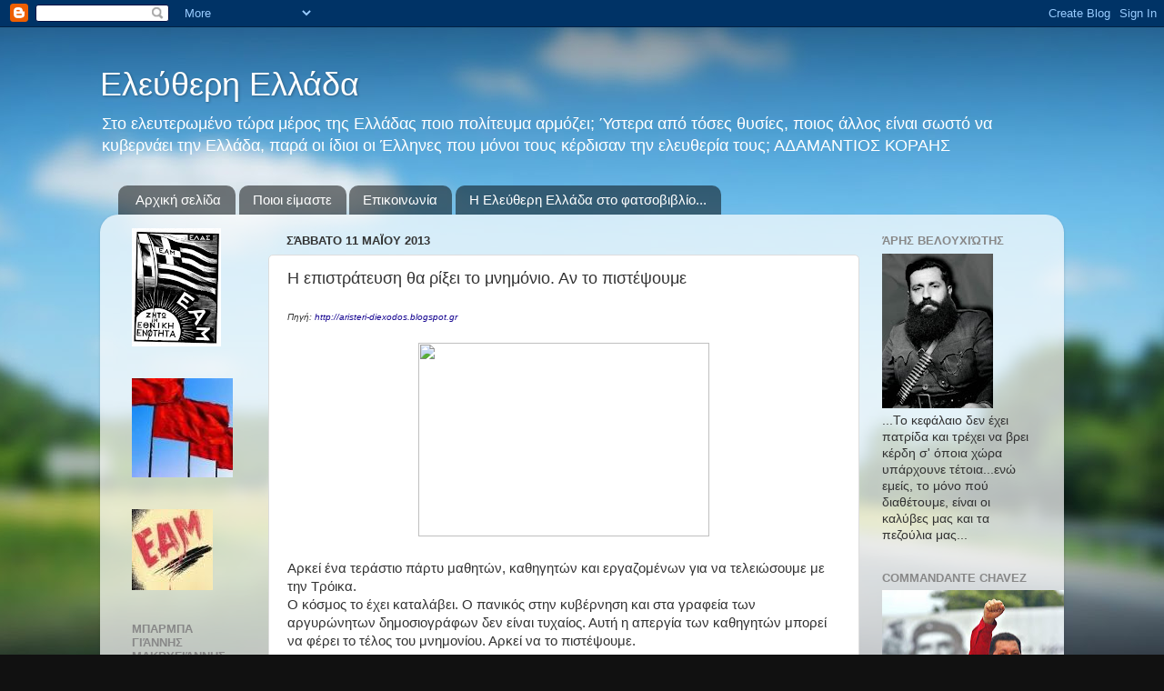

--- FILE ---
content_type: text/html; charset=UTF-8
request_url: https://eleftheri-ellada.blogspot.com/2013/05/blog-post_11.html
body_size: 25444
content:
<!DOCTYPE html>
<html class='v2' dir='ltr' xmlns='http://www.w3.org/1999/xhtml' xmlns:b='http://www.google.com/2005/gml/b' xmlns:data='http://www.google.com/2005/gml/data' xmlns:expr='http://www.google.com/2005/gml/expr'>
<head>
<link href='https://www.blogger.com/static/v1/widgets/335934321-css_bundle_v2.css' rel='stylesheet' type='text/css'/>
<meta content='IE=EmulateIE7' http-equiv='X-UA-Compatible'/>
<meta content='width=1100' name='viewport'/>
<meta content='text/html; charset=UTF-8' http-equiv='Content-Type'/>
<meta content='blogger' name='generator'/>
<link href='https://eleftheri-ellada.blogspot.com/favicon.ico' rel='icon' type='image/x-icon'/>
<link href='http://eleftheri-ellada.blogspot.com/2013/05/blog-post_11.html' rel='canonical'/>
<link rel="alternate" type="application/atom+xml" title="Ελεύθερη Ελλάδα - Atom" href="https://eleftheri-ellada.blogspot.com/feeds/posts/default" />
<link rel="alternate" type="application/rss+xml" title="Ελεύθερη Ελλάδα - RSS" href="https://eleftheri-ellada.blogspot.com/feeds/posts/default?alt=rss" />
<link rel="service.post" type="application/atom+xml" title="Ελεύθερη Ελλάδα - Atom" href="https://www.blogger.com/feeds/7977836015159425591/posts/default" />

<link rel="alternate" type="application/atom+xml" title="Ελεύθερη Ελλάδα - Atom" href="https://eleftheri-ellada.blogspot.com/feeds/1658076795866064257/comments/default" />
<!--Can't find substitution for tag [blog.ieCssRetrofitLinks]-->
<link href='http://info-war.gr/files/catastroika_aris.jpg' rel='image_src'/>
<meta content='http://eleftheri-ellada.blogspot.com/2013/05/blog-post_11.html' property='og:url'/>
<meta content='Η επιστράτευση θα ρίξει το μνημόνιο. Αν το πιστέψουμε' property='og:title'/>
<meta content='  Πηγή:  http://aristeri-diexodos.blogspot.gr         Αρκεί ένα τεράστιο πάρτυ μαθητών, καθηγητών και εργαζομένων για να τελειώσουμε με την ...' property='og:description'/>
<meta content='https://lh3.googleusercontent.com/blogger_img_proxy/AEn0k_sAkC4W3vxgDB8fA5lLY31hB6TQBw1lRErIkVC60CnnBYge5aDY-DaebWrkJzij6SxVj8DeYRHGqQbSYVyFoqFz-yqJLV-cVU3DYHG9PiqqYw=w1200-h630-p-k-no-nu' property='og:image'/>
<title>Ελεύθερη Ελλάδα: Η επιστράτευση θα ρίξει το μνημόνιο. Αν το πιστέψουμε</title>
<style id='page-skin-1' type='text/css'><!--
/*-----------------------------------------------
Blogger Template Style
Name:     Picture Window
Designer: Blogger
URL:      www.blogger.com
----------------------------------------------- */
/* Content
----------------------------------------------- */
body {
font: normal normal 15px Arial, Tahoma, Helvetica, FreeSans, sans-serif;
color: #333333;
background: #111111 url(//themes.googleusercontent.com/image?id=1OACCYOE0-eoTRTfsBuX1NMN9nz599ufI1Jh0CggPFA_sK80AGkIr8pLtYRpNUKPmwtEa) repeat-x fixed top center;
}
html body .region-inner {
min-width: 0;
max-width: 100%;
width: auto;
}
.content-outer {
font-size: 90%;
}
a:link {
text-decoration:none;
color: #190992;
}
a:visited {
text-decoration:none;
color: #190992;
}
a:hover {
text-decoration:underline;
color: #33aaff;
}
.content-outer {
background: transparent none repeat scroll top left;
-moz-border-radius: 0;
-webkit-border-radius: 0;
-goog-ms-border-radius: 0;
border-radius: 0;
-moz-box-shadow: 0 0 0 rgba(0, 0, 0, .15);
-webkit-box-shadow: 0 0 0 rgba(0, 0, 0, .15);
-goog-ms-box-shadow: 0 0 0 rgba(0, 0, 0, .15);
box-shadow: 0 0 0 rgba(0, 0, 0, .15);
margin: 20px auto;
}
.content-inner {
padding: 0;
}
/* Header
----------------------------------------------- */
.header-outer {
background: transparent none repeat-x scroll top left;
_background-image: none;
color: #ffffff;
-moz-border-radius: 0;
-webkit-border-radius: 0;
-goog-ms-border-radius: 0;
border-radius: 0;
}
.Header img, .Header #header-inner {
-moz-border-radius: 0;
-webkit-border-radius: 0;
-goog-ms-border-radius: 0;
border-radius: 0;
}
.header-inner .Header .titlewrapper,
.header-inner .Header .descriptionwrapper {
padding-left: 0;
padding-right: 0;
}
.Header h1 {
font: normal normal 36px Arial, Tahoma, Helvetica, FreeSans, sans-serif;
text-shadow: 1px 1px 3px rgba(0, 0, 0, 0.3);
}
.Header h1 a {
color: #ffffff;
}
.Header .description {
font-size: 130%;
}
/* Tabs
----------------------------------------------- */
.tabs-inner {
margin: .5em 20px 0;
padding: 0;
}
.tabs-inner .section {
margin: 0;
}
.tabs-inner .widget ul {
padding: 0;
background: transparent none repeat scroll bottom;
-moz-border-radius: 0;
-webkit-border-radius: 0;
-goog-ms-border-radius: 0;
border-radius: 0;
}
.tabs-inner .widget li {
border: none;
}
.tabs-inner .widget li a {
display: inline-block;
padding: .5em 1em;
margin-right: .25em;
color: #ffffff;
font: normal normal 15px Arial, Tahoma, Helvetica, FreeSans, sans-serif;
-moz-border-radius: 10px 10px 0 0;
-webkit-border-top-left-radius: 10px;
-webkit-border-top-right-radius: 10px;
-goog-ms-border-radius: 10px 10px 0 0;
border-radius: 10px 10px 0 0;
background: transparent url(//www.blogblog.com/1kt/transparent/black50.png) repeat scroll top left;
border-right: 1px solid transparent;
}
.tabs-inner .widget li:first-child a {
padding-left: 1.25em;
-moz-border-radius-topleft: 10px;
-moz-border-radius-bottomleft: 0;
-webkit-border-top-left-radius: 10px;
-webkit-border-bottom-left-radius: 0;
-goog-ms-border-top-left-radius: 10px;
-goog-ms-border-bottom-left-radius: 0;
border-top-left-radius: 10px;
border-bottom-left-radius: 0;
}
.tabs-inner .widget li.selected a,
.tabs-inner .widget li a:hover {
position: relative;
z-index: 1;
background: transparent url(//www.blogblog.com/1kt/transparent/white80.png) repeat scroll bottom;
color: #190992;
-moz-box-shadow: 0 0 3px rgba(0, 0, 0, .15);
-webkit-box-shadow: 0 0 3px rgba(0, 0, 0, .15);
-goog-ms-box-shadow: 0 0 3px rgba(0, 0, 0, .15);
box-shadow: 0 0 3px rgba(0, 0, 0, .15);
}
/* Headings
----------------------------------------------- */
h2 {
font: bold normal 13px Arial, Tahoma, Helvetica, FreeSans, sans-serif;
text-transform: uppercase;
color: #888888;
margin: .5em 0;
}
/* Main
----------------------------------------------- */
.main-outer {
background: transparent url(//www.blogblog.com/1kt/transparent/white80.png) repeat scroll top left;
-moz-border-radius: 20px 20px 0 0;
-webkit-border-top-left-radius: 20px;
-webkit-border-top-right-radius: 20px;
-webkit-border-bottom-left-radius: 0;
-webkit-border-bottom-right-radius: 0;
-goog-ms-border-radius: 20px 20px 0 0;
border-radius: 20px 20px 0 0;
-moz-box-shadow: 0 1px 3px rgba(0, 0, 0, .15);
-webkit-box-shadow: 0 1px 3px rgba(0, 0, 0, .15);
-goog-ms-box-shadow: 0 1px 3px rgba(0, 0, 0, .15);
box-shadow: 0 1px 3px rgba(0, 0, 0, .15);
}
.main-inner {
padding: 15px 20px 20px;
}
.main-inner .column-center-inner {
padding: 0 0;
}
.main-inner .column-left-inner {
padding-left: 0;
}
.main-inner .column-right-inner {
padding-right: 0;
}
/* Posts
----------------------------------------------- */
h3.post-title {
margin: 0;
font: normal normal 18px Verdana, Geneva, sans-serif;
}
.comments h4 {
margin: 1em 0 0;
font: normal normal 18px Verdana, Geneva, sans-serif;
}
.date-header span {
color: #333333;
}
.post-outer {
background-color: #ffffff;
border: solid 1px #dddddd;
-moz-border-radius: 5px;
-webkit-border-radius: 5px;
border-radius: 5px;
-goog-ms-border-radius: 5px;
padding: 15px 20px;
margin: 0 -20px 20px;
}
.post-body {
line-height: 1.4;
font-size: 110%;
position: relative;
}
.post-header {
margin: 0 0 1.5em;
color: #20124d;
line-height: 1.6;
}
.post-footer {
margin: .5em 0 0;
color: #20124d;
line-height: 1.6;
}
#blog-pager {
font-size: 140%
}
#comments .comment-author {
padding-top: 1.5em;
border-top: dashed 1px #ccc;
border-top: dashed 1px rgba(128, 128, 128, .5);
background-position: 0 1.5em;
}
#comments .comment-author:first-child {
padding-top: 0;
border-top: none;
}
.avatar-image-container {
margin: .2em 0 0;
}
/* Comments
----------------------------------------------- */
.comments .comments-content .icon.blog-author {
background-repeat: no-repeat;
background-image: url([data-uri]);
}
.comments .comments-content .loadmore a {
border-top: 1px solid #33aaff;
border-bottom: 1px solid #33aaff;
}
.comments .continue {
border-top: 2px solid #33aaff;
}
/* Widgets
----------------------------------------------- */
.widget ul, .widget #ArchiveList ul.flat {
padding: 0;
list-style: none;
}
.widget ul li, .widget #ArchiveList ul.flat li {
border-top: dashed 1px #ccc;
border-top: dashed 1px rgba(128, 128, 128, .5);
}
.widget ul li:first-child, .widget #ArchiveList ul.flat li:first-child {
border-top: none;
}
.widget .post-body ul {
list-style: disc;
}
.widget .post-body ul li {
border: none;
}
/* Footer
----------------------------------------------- */
.footer-outer {
color:#cccccc;
background: transparent url(//www.blogblog.com/1kt/transparent/black50.png) repeat scroll top left;
-moz-border-radius: 0 0 20px 20px;
-webkit-border-top-left-radius: 0;
-webkit-border-top-right-radius: 0;
-webkit-border-bottom-left-radius: 20px;
-webkit-border-bottom-right-radius: 20px;
-goog-ms-border-radius: 0 0 20px 20px;
border-radius: 0 0 20px 20px;
-moz-box-shadow: 0 1px 3px rgba(0, 0, 0, .15);
-webkit-box-shadow: 0 1px 3px rgba(0, 0, 0, .15);
-goog-ms-box-shadow: 0 1px 3px rgba(0, 0, 0, .15);
box-shadow: 0 1px 3px rgba(0, 0, 0, .15);
}
.footer-inner {
padding: 10px 20px 20px;
}
.footer-outer a {
color: #99ccee;
}
.footer-outer a:visited {
color: #77aaee;
}
.footer-outer a:hover {
color: #33aaff;
}
.footer-outer .widget h2 {
color: #aaaaaa;
}
/* Mobile
----------------------------------------------- */
html body.mobile {
height: auto;
}
html body.mobile {
min-height: 480px;
background-size: 100% auto;
}
.mobile .body-fauxcolumn-outer {
background: transparent none repeat scroll top left;
}
html .mobile .mobile-date-outer, html .mobile .blog-pager {
border-bottom: none;
background: transparent url(//www.blogblog.com/1kt/transparent/white80.png) repeat scroll top left;
margin-bottom: 10px;
}
.mobile .date-outer {
background: transparent url(//www.blogblog.com/1kt/transparent/white80.png) repeat scroll top left;
}
.mobile .header-outer, .mobile .main-outer,
.mobile .post-outer, .mobile .footer-outer {
-moz-border-radius: 0;
-webkit-border-radius: 0;
-goog-ms-border-radius: 0;
border-radius: 0;
}
.mobile .content-outer,
.mobile .main-outer,
.mobile .post-outer {
background: inherit;
border: none;
}
.mobile .content-outer {
font-size: 100%;
}
.mobile-link-button {
background-color: #190992;
}
.mobile-link-button a:link, .mobile-link-button a:visited {
color: #ffffff;
}
.mobile-index-contents {
color: #333333;
}
.mobile .tabs-inner .PageList .widget-content {
background: transparent url(//www.blogblog.com/1kt/transparent/white80.png) repeat scroll bottom;
color: #190992;
}
.mobile .tabs-inner .PageList .widget-content .pagelist-arrow {
border-left: 1px solid transparent;
}

--></style>
<!-- Style to implement "Read more on this Article" link in all the posts (Start) -->
<style>
    
        span.fullpost {display:inline;}
    
</style>
<!-- Style to implement "Read more on this Article" link in all the posts (End) -->
<style id='template-skin-1' type='text/css'><!--
body {
min-width: 1060px;
}
.content-outer, .content-fauxcolumn-outer, .region-inner {
min-width: 1060px;
max-width: 1060px;
_width: 1060px;
}
.main-inner .columns {
padding-left: 170px;
padding-right: 210px;
}
.main-inner .fauxcolumn-center-outer {
left: 170px;
right: 210px;
/* IE6 does not respect left and right together */
_width: expression(this.parentNode.offsetWidth -
parseInt("170px") -
parseInt("210px") + 'px');
}
.main-inner .fauxcolumn-left-outer {
width: 170px;
}
.main-inner .fauxcolumn-right-outer {
width: 210px;
}
.main-inner .column-left-outer {
width: 170px;
right: 100%;
margin-left: -170px;
}
.main-inner .column-right-outer {
width: 210px;
margin-right: -210px;
}
#layout {
min-width: 0;
}
#layout .content-outer {
min-width: 0;
width: 800px;
}
#layout .region-inner {
min-width: 0;
width: auto;
}
--></style><script type='text/javascript'>

  var _gaq = _gaq || [];
  _gaq.push(['_setAccount', 'UA-26650847-1']);
  _gaq.push(['_trackPageview']);

  (function() {
    var ga = document.createElement('script'); ga.type = 'text/javascript'; ga.async = true;
    ga.src = ('https:' == document.location.protocol ? 'https://ssl' : 'http://www') + '.google-analytics.com/ga.js';
    var s = document.getElementsByTagName('script')[0]; s.parentNode.insertBefore(ga, s);
  })();

</script>
<link href='https://www.blogger.com/dyn-css/authorization.css?targetBlogID=7977836015159425591&amp;zx=526a5d33-3bd4-4538-ac85-c5e136e55731' media='none' onload='if(media!=&#39;all&#39;)media=&#39;all&#39;' rel='stylesheet'/><noscript><link href='https://www.blogger.com/dyn-css/authorization.css?targetBlogID=7977836015159425591&amp;zx=526a5d33-3bd4-4538-ac85-c5e136e55731' rel='stylesheet'/></noscript>
<meta name='google-adsense-platform-account' content='ca-host-pub-1556223355139109'/>
<meta name='google-adsense-platform-domain' content='blogspot.com'/>

</head>
<body class='loading variant-open'>
<div class='navbar section' id='navbar'><div class='widget Navbar' data-version='1' id='Navbar1'><script type="text/javascript">
    function setAttributeOnload(object, attribute, val) {
      if(window.addEventListener) {
        window.addEventListener('load',
          function(){ object[attribute] = val; }, false);
      } else {
        window.attachEvent('onload', function(){ object[attribute] = val; });
      }
    }
  </script>
<div id="navbar-iframe-container"></div>
<script type="text/javascript" src="https://apis.google.com/js/platform.js"></script>
<script type="text/javascript">
      gapi.load("gapi.iframes:gapi.iframes.style.bubble", function() {
        if (gapi.iframes && gapi.iframes.getContext) {
          gapi.iframes.getContext().openChild({
              url: 'https://www.blogger.com/navbar/7977836015159425591?po\x3d1658076795866064257\x26origin\x3dhttps://eleftheri-ellada.blogspot.com',
              where: document.getElementById("navbar-iframe-container"),
              id: "navbar-iframe"
          });
        }
      });
    </script><script type="text/javascript">
(function() {
var script = document.createElement('script');
script.type = 'text/javascript';
script.src = '//pagead2.googlesyndication.com/pagead/js/google_top_exp.js';
var head = document.getElementsByTagName('head')[0];
if (head) {
head.appendChild(script);
}})();
</script>
</div></div>
<div class='body-fauxcolumns'>
<div class='fauxcolumn-outer body-fauxcolumn-outer'>
<div class='cap-top'>
<div class='cap-left'></div>
<div class='cap-right'></div>
</div>
<div class='fauxborder-left'>
<div class='fauxborder-right'></div>
<div class='fauxcolumn-inner'>
</div>
</div>
<div class='cap-bottom'>
<div class='cap-left'></div>
<div class='cap-right'></div>
</div>
</div>
</div>
<div class='content'>
<div class='content-fauxcolumns'>
<div class='fauxcolumn-outer content-fauxcolumn-outer'>
<div class='cap-top'>
<div class='cap-left'></div>
<div class='cap-right'></div>
</div>
<div class='fauxborder-left'>
<div class='fauxborder-right'></div>
<div class='fauxcolumn-inner'>
</div>
</div>
<div class='cap-bottom'>
<div class='cap-left'></div>
<div class='cap-right'></div>
</div>
</div>
</div>
<div class='content-outer'>
<div class='content-cap-top cap-top'>
<div class='cap-left'></div>
<div class='cap-right'></div>
</div>
<div class='fauxborder-left content-fauxborder-left'>
<div class='fauxborder-right content-fauxborder-right'></div>
<div class='content-inner'>
<header>
<div class='header-outer'>
<div class='header-cap-top cap-top'>
<div class='cap-left'></div>
<div class='cap-right'></div>
</div>
<div class='fauxborder-left header-fauxborder-left'>
<div class='fauxborder-right header-fauxborder-right'></div>
<div class='region-inner header-inner'>
<div class='header section' id='header'><div class='widget Header' data-version='1' id='Header1'>
<div id='header-inner'>
<div class='titlewrapper'>
<h1 class='title'>
<a href='https://eleftheri-ellada.blogspot.com/'>
Ελεύθερη Ελλάδα
</a>
</h1>
</div>
<div class='descriptionwrapper'>
<p class='description'><span>Στο ελευτερωμένο τώρα μέρος της Ελλάδας ποιο πολίτευμα αρμόζει; Ύστερα από τόσες θυσίες, ποιος άλλος είναι σωστό να κυβερνάει την Ελλάδα, παρά οι ίδιοι οι Έλληνες που μόνοι τους κέρδισαν την ελευθερία τους;

                 

                 ΑΔΑΜΑΝΤΙΟΣ ΚΟΡΑΗΣ</span></p>
</div>
</div>
</div></div>
</div>
</div>
<div class='header-cap-bottom cap-bottom'>
<div class='cap-left'></div>
<div class='cap-right'></div>
</div>
</div>
</header>
<div class='tabs-outer'>
<div class='tabs-cap-top cap-top'>
<div class='cap-left'></div>
<div class='cap-right'></div>
</div>
<div class='fauxborder-left tabs-fauxborder-left'>
<div class='fauxborder-right tabs-fauxborder-right'></div>
<div class='region-inner tabs-inner'>
<div class='tabs section' id='crosscol'><div class='widget PageList' data-version='1' id='PageList1'>
<h2>Σελίδες</h2>
<div class='widget-content'>
<ul>
<li>
<a href='https://eleftheri-ellada.blogspot.com/'>Αρχική σελίδα</a>
</li>
<li>
<a href='https://eleftheri-ellada.blogspot.com/p/blog-page.html'>Ποιοι είμαστε</a>
</li>
<li>
<a href='https://eleftheri-ellada.blogspot.com/p/blog-page_05.html'>Επικοινωνία</a>
</li>
<li>
<a href='https://eleftheri-ellada.blogspot.com/p/blog-page_10.html'>Η Ελεύθερη Ελλάδα στο φατσοβιβλίο...</a>
</li>
</ul>
<div class='clear'></div>
</div>
</div></div>
<div class='tabs no-items section' id='crosscol-overflow'></div>
</div>
</div>
<div class='tabs-cap-bottom cap-bottom'>
<div class='cap-left'></div>
<div class='cap-right'></div>
</div>
</div>
<div class='main-outer'>
<div class='main-cap-top cap-top'>
<div class='cap-left'></div>
<div class='cap-right'></div>
</div>
<div class='fauxborder-left main-fauxborder-left'>
<div class='fauxborder-right main-fauxborder-right'></div>
<div class='region-inner main-inner'>
<div class='columns fauxcolumns'>
<div class='fauxcolumn-outer fauxcolumn-center-outer'>
<div class='cap-top'>
<div class='cap-left'></div>
<div class='cap-right'></div>
</div>
<div class='fauxborder-left'>
<div class='fauxborder-right'></div>
<div class='fauxcolumn-inner'>
</div>
</div>
<div class='cap-bottom'>
<div class='cap-left'></div>
<div class='cap-right'></div>
</div>
</div>
<div class='fauxcolumn-outer fauxcolumn-left-outer'>
<div class='cap-top'>
<div class='cap-left'></div>
<div class='cap-right'></div>
</div>
<div class='fauxborder-left'>
<div class='fauxborder-right'></div>
<div class='fauxcolumn-inner'>
</div>
</div>
<div class='cap-bottom'>
<div class='cap-left'></div>
<div class='cap-right'></div>
</div>
</div>
<div class='fauxcolumn-outer fauxcolumn-right-outer'>
<div class='cap-top'>
<div class='cap-left'></div>
<div class='cap-right'></div>
</div>
<div class='fauxborder-left'>
<div class='fauxborder-right'></div>
<div class='fauxcolumn-inner'>
</div>
</div>
<div class='cap-bottom'>
<div class='cap-left'></div>
<div class='cap-right'></div>
</div>
</div>
<!-- corrects IE6 width calculation -->
<div class='columns-inner'>
<div class='column-center-outer'>
<div class='column-center-inner'>
<div class='main section' id='main'><div class='widget Blog' data-version='1' id='Blog1'>
<div class='blog-posts hfeed'>

          <div class="date-outer">
        
<h2 class='date-header'><span>Σάββατο 11 Μαΐου 2013</span></h2>

          <div class="date-posts">
        
<div class='post-outer'>
<div class='post hentry'>
<a name='1658076795866064257'></a>
<h3 class='post-title entry-title'>
Η επιστράτευση θα ρίξει το μνημόνιο. Αν το πιστέψουμε
</h3>
<div class='post-header'>
<div class='post-header-line-1'></div>
</div>
<div class='post-body entry-content' id='post-body-1658076795866064257'>
<div dir="ltr" style="text-align: left;" trbidi="on">
<div class="MsoNormal">
<i><span style="font-size: x-small;">Πηγή:&nbsp;<a href="http://aristeri-diexodos.blogspot.gr/2013/05/blog-post_6699.html">http://aristeri-diexodos.blogspot.gr</a></span></i></div>
<div class="separator" style="clear: both; text-align: center;">
<br /></div>
<div class="separator" style="clear: both; text-align: center;">
<a href="http://info-war.gr/files/catastroika_aris.jpg" imageanchor="1" style="margin-left: 1em; margin-right: 1em;"><img border="0" height="213" src="https://lh3.googleusercontent.com/blogger_img_proxy/AEn0k_sAkC4W3vxgDB8fA5lLY31hB6TQBw1lRErIkVC60CnnBYge5aDY-DaebWrkJzij6SxVj8DeYRHGqQbSYVyFoqFz-yqJLV-cVU3DYHG9PiqqYw=s0-d" width="320"></a></div>
<div class="MsoNormal">
<br /></div>
<div class="MsoNormal">
Αρκεί ένα τεράστιο πάρτυ μαθητών, καθηγητών και εργαζομένων
για να τελειώσουμε με την Τρόικα.</div>
<div class="MsoNormal">
Ο κόσμος το έχει καταλάβει. Ο πανικός στην κυβέρνηση και στα
γραφεία των αργυρώνητων δημοσιογράφων δεν είναι τυχαίος. Αυτή η απεργία των
καθηγητών μπορεί να φέρει το τέλος του μνημονίου. Αρκεί να το πιστέψουμε.</div>
<div class="MsoNormal">
<br /></div>
<div class="MsoNormal">
Η μάχη έχει ξεφύγει από τα πλαίσια της εκπαίδευσης και
μπορεί να οδηγήσει σε γενική απεργία και ανατροπή της κυβέρνησης.</div>
<div class="MsoNormal">
<br /></div>
<div class="MsoNormal">
Μια τέτοια κινητοποίηση όμως δεν μπορεί ούτε να ξεκινήσει
χωρίς τη συμμετοχή μιας συγκεκριμένης ομάδας: των μαθητών. Μάγκες αν πιστεύετε
ότι με την ανεργία των νέων στο 64.2% υπάρχει οποιοδήποτε νόημα να δώσετε
πανελλήνιες &#8211; και μάλιστα τη συγκεκριμένη εβδομάδα που σας το ζητούν &#8211; είστε
καταδικασμένοι σε αφανισμό. Για την ακρίβεια είστε τόσο ανόητοι όσο και οι
πατεράδες σας και οι μανάδες σας, που σας έφεραν σε αυτή την κατάσταση. Είναι σαν
να φοράτε γάντια για να αντιμετωπίσετε μια χιονοστιβάδα. Αλλά το ξέρετε καλά
ότι εσείς δεν είστε σαν τους άλλους. Και σε αυτή τη μάχη&#8230; δεν φοράμε γάντια.</div>
<span class="fullpost"> <div class="MsoNormal">
<br /></div>
<div class="MsoNormal">
Τα σχολεία πρέπει να τεθούν υπό κατάληψη από τους ίδιους
τους μαθητές που θα προστατεύσουν τους καθηγητές τους &#8211; είναι άλλωστε πολύ πιο
ώριμοι από αυτούς για να το κάνουν. Οι επιτηρητές πρέπει να βρουν λουκέτα
μπροστά τους. Φροντίστε να τους ξεκουφαίνει η μουσική που θα παίζετε στη
διαπασών από τεράστια ηχεία.</div>
<div class="MsoNormal">
<br /></div>
<div class="MsoNormal">
Οι τοίχοι των σχολείων, που καταρρέουν από την εγκατάλειψη,
θα είναι γεμάτοι γκράφιτι και συνθήματα. Οι δυνάμεις της αστυνομίας που θα
επιχειρήσουν να σπάσουν τις καταλήψεις σας θα φύγουν πασαλειμένες με νερό και
αλεύρι- όπως ακριβώς τους κάνατε το Δεκέμβριο του 2008, όταν σκότωσαν το συμμαθητή
σας.</div>
<div class="MsoNormal">
<br /></div>
<div class="MsoNormal">
Μη φοβάστε όμως. Αυτή τη φορά θα είναι μαζί σας.</div>
<div class="MsoNormal">
<br /></div>
<div class="MsoNormal">
Οι γενιές των μεγαλύτερων, που τους τριβέλιζαν τα μυαλά στα
θρανία με τις ειρηνικές επαναστάσεις του Γκάντι και του Μάρτιν Λούθερ Κινγκ,
ήρθε η στιγμή να αποδείξουν τι έμαθαν όλα αυτά τα χρόνια. Ο Γκάντι καλούσε σε
γενικευμένη ανυπακοή απέναντι στον κρατικό μηχανισμό. Και αυτό μπορεί να γίνει.</div>
<div class="MsoNormal">
<br /></div>
<div class="MsoNormal">
Τα θέματα των εξετάσεων δεν πρέπει να φτάσουν στα σχολεία
και αυτοί που μπορούν να τα μπλοκάρουν ξέρουν πως να το κάνουν. Οι εργαζόμενοι
της ΕΡΤ δεν πρέπει να αφήσουν τα θέματα να περάσουν από το δορυφορικό σύστημα
που χρησιμοποιείται στα εξεταστικά κέντρα. Αν χρειαστεί να κοπούν τα τηλέφωνα
ας το αναλάβουν άλλοι συνάδελφοί τους. Αν τα στείλουν με κούριερ θα βρουν τους
δρόμους μπλοκαρισμένους από τους εργαζόμενους στους δήμους.</div>
<div class="MsoNormal">
<br /></div>
<div class="MsoNormal">
Τα κόμματα της αριστεράς το κατάλαβαν, έστω και με
καθυστέρηση, και θα είναι εκεί. Η ΔΑΚΕ, η παράταξη της Νέας Δημοκρατίας, δεν
μάσησε στις απειλές αναγκάζοντας τον Σαμαρά να διαγράψει τον πρόεδρο της ΟΛΜΕ.
Οι αστείες επιθέσεις από τους κλόουν της πολιτικής και τους παπαγάλους των
νυχτερινών δελτίων ειδήσεων απλώς επιβεβαιώνουν την ορθότητα των επιχειρημάτων
των καθηγητών.</div>
<div class="MsoNormal">
<br /></div>
<div class="MsoNormal">
Τα μεγάλα συνδικάτα μπορούν να παραλύσουν τη χώρα. Είναι η
τελευταία τους ευκαιρία να αποδείξουν ότι είναι κάτι περισσότερο από μηχανισμοί
υπουργοποίησης συνδικαλιστών. Διαφορετικά θα έχουν διαλυθεί και αυτά σε
λιγότερο από ένα χρόνο.</div>
<div class="MsoNormal">
<br /></div>
<div class="MsoNormal">
Οι καλλιτέχνες προλαβαίνουν να ετοιμάσουν τις συναυλίες τους
και τις αυτοσχέδιες παραστάσεις τους. Ας αποδείξουν ότι νοιάζονται για κάτι
παραπάνω από τις χαμένες τους επιδοτήσεις και τα κατειλημμένα, από μετανάστες,
παγκάκια.</div>
<div class="MsoNormal">
<br /></div>
<div class="MsoNormal">
Οι ποδηλάτες μπορούν να κυκλώσουν τα σχολεία και οι οδηγοί
ταξί να τους προστατεύσουν. Όλοι θα είναι εκεί σε ένα τεράστιο πάρτυ. Και&#8230; δεν
θέλουμε θλιμμένους στη γιορτή μας.</div>
<div class="MsoNormal">
<br /></div>
<div class="MsoNormal">
Πριν από 70 χρόνια οι Έλληνες ανέτρεψαν την επιστράτευση που
προωθούσε η κυβέρνηση των δοσίλογων για να προσφέρει δωρεάν εργατικό δυναμικό
στη Γερμανία. Το 2013 μπορούν να το ξανακάνουν. Οι Ισπανοί μόλις πέτυχαν μια
πρώτη νίκη απέναντι στα σχέδια διάλυσης της δημόσιας εκπαίδευσης που
επιχειρούσε η δική τους τρόικα με πρόσχημα την οικονομική κρίση. Το μήνυμα
ελήφθη. Είναι η καλύτερη στιγμή να τους ανατρέψετε και η Ευρώπη θα ακολουθήσει.</div>
<div class="MsoNormal">
<br /></div>
<div class="MsoNormal">
Αρκεί να το
πιστέψετε<span lang="EN-US">.<o:p></o:p></span></div>
<div class="MsoNormal">
<br /></div>
<div class="MsoNormal">
<span lang="EN-US">Evrywhere I
hear the sound of marching, charging feet, boy<o:p></o:p></span></div>
<div class="MsoNormal">
<span lang="EN-US">Cause
summers here and the time is right for fighting in the street, boy<o:p></o:p></span></div>
<div class="MsoNormal">
<br /></div>
<div class="MsoNormal">
Αρης Χατζηστεφάνου</div>


</div> </span> 
<div style='clear: both;'></div>
</div>
<div class='post-footer'>
<div class='post-footer-line post-footer-line-1'><span class='post-author vcard'>
Αναρτήθηκε από
<span class='fn'>Λαϊκό Μέτωπο</span>
</span>
<span class='post-timestamp'>
στις
<a class='timestamp-link' href='https://eleftheri-ellada.blogspot.com/2013/05/blog-post_11.html' rel='bookmark' title='permanent link'><abbr class='published' title='2013-05-11T14:39:00+03:00'>2:39&#8239;μ.μ.</abbr></a>
</span>
<span class='post-comment-link'>
</span>
<span class='post-icons'>
<span class='item-action'>
<a href='https://www.blogger.com/email-post/7977836015159425591/1658076795866064257' title='Αποστολή ανάρτησης'>
<img alt="" class="icon-action" height="13" src="//img1.blogblog.com/img/icon18_email.gif" width="18">
</a>
</span>
<span class='item-control blog-admin pid-1897637787'>
<a href='https://www.blogger.com/post-edit.g?blogID=7977836015159425591&postID=1658076795866064257&from=pencil' title='Επεξεργασία ανάρτησης'>
<img alt='' class='icon-action' height='18' src='https://resources.blogblog.com/img/icon18_edit_allbkg.gif' width='18'/>
</a>
</span>
</span>
<div class='post-share-buttons goog-inline-block'>
<a class='goog-inline-block share-button sb-email' href='https://www.blogger.com/share-post.g?blogID=7977836015159425591&postID=1658076795866064257&target=email' target='_blank' title='Αποστολή με μήνυμα ηλεκτρονικού ταχυδρομείου
'><span class='share-button-link-text'>Αποστολή με μήνυμα ηλεκτρονικού ταχυδρομείου
</span></a><a class='goog-inline-block share-button sb-blog' href='https://www.blogger.com/share-post.g?blogID=7977836015159425591&postID=1658076795866064257&target=blog' onclick='window.open(this.href, "_blank", "height=270,width=475"); return false;' target='_blank' title='BlogThis!'><span class='share-button-link-text'>BlogThis!</span></a><a class='goog-inline-block share-button sb-twitter' href='https://www.blogger.com/share-post.g?blogID=7977836015159425591&postID=1658076795866064257&target=twitter' target='_blank' title='Κοινοποίηση στο X'><span class='share-button-link-text'>Κοινοποίηση στο X</span></a><a class='goog-inline-block share-button sb-facebook' href='https://www.blogger.com/share-post.g?blogID=7977836015159425591&postID=1658076795866064257&target=facebook' onclick='window.open(this.href, "_blank", "height=430,width=640"); return false;' target='_blank' title='Μοιραστείτε το στο Facebook'><span class='share-button-link-text'>Μοιραστείτε το στο Facebook</span></a><a class='goog-inline-block share-button sb-pinterest' href='https://www.blogger.com/share-post.g?blogID=7977836015159425591&postID=1658076795866064257&target=pinterest' target='_blank' title='Κοινοποίηση στο Pinterest'><span class='share-button-link-text'>Κοινοποίηση στο Pinterest</span></a>
</div>
</div>
<div class='post-footer-line post-footer-line-2'><span class='post-labels'>
Ετικέτες
<a href='https://eleftheri-ellada.blogspot.com/search/label/%CE%91%CF%81%CE%B8%CF%81%CE%BF%CE%B3%CF%81%CE%B1%CF%86%CE%AF%CE%B1' rel='tag'>Αρθρογραφία</a>,
<a href='https://eleftheri-ellada.blogspot.com/search/label/%CE%95%CF%80%CE%B9%CE%BA%CE%B1%CE%B9%CF%81%CF%8C%CF%84%CE%B7%CF%84%CE%B1%20-%20%CE%9A%CE%BF%CE%B9%CE%BD%CF%89%CE%BD%CE%AF%CE%B1' rel='tag'>Επικαιρότητα - Κοινωνία</a>
</span>
</div>
<div class='post-footer-line post-footer-line-3'><span class='post-location'>
</span>
</div>
</div>
</div>
<div class='comments' id='comments'>
<a name='comments'></a>
<h4>Δεν υπάρχουν σχόλια:</h4>
<div id='Blog1_comments-block-wrapper'>
<dl class='avatar-comment-indent' id='comments-block'>
</dl>
</div>
<p class='comment-footer'>
<div class='comment-form'>
<a name='comment-form'></a>
<h4 id='comment-post-message'>Δημοσίευση σχολίου</h4>
<p>
</p>
<a href='https://www.blogger.com/comment/frame/7977836015159425591?po=1658076795866064257&hl=el&saa=85391&origin=https://eleftheri-ellada.blogspot.com' id='comment-editor-src'></a>
<iframe allowtransparency='true' class='blogger-iframe-colorize blogger-comment-from-post' frameborder='0' height='410px' id='comment-editor' name='comment-editor' src='' width='100%'></iframe>
<script src='https://www.blogger.com/static/v1/jsbin/2830521187-comment_from_post_iframe.js' type='text/javascript'></script>
<script type='text/javascript'>
      BLOG_CMT_createIframe('https://www.blogger.com/rpc_relay.html');
    </script>
</div>
</p>
</div>
</div>

        </div></div>
      
</div>
<div class='blog-pager' id='blog-pager'>
<span id='blog-pager-newer-link'>
<a class='blog-pager-newer-link' href='https://eleftheri-ellada.blogspot.com/2013/05/blog-post_13.html' id='Blog1_blog-pager-newer-link' title='Νεότερη ανάρτηση'>Νεότερη ανάρτηση</a>
</span>
<span id='blog-pager-older-link'>
<a class='blog-pager-older-link' href='https://eleftheri-ellada.blogspot.com/2013/05/blog-post_1580.html' id='Blog1_blog-pager-older-link' title='Παλαιότερη Ανάρτηση'>Παλαιότερη Ανάρτηση</a>
</span>
<a class='home-link' href='https://eleftheri-ellada.blogspot.com/'>Αρχική σελίδα</a>
</div>
<div class='clear'></div>
<div class='post-feeds'>
<div class='feed-links'>
Εγγραφή σε:
<a class='feed-link' href='https://eleftheri-ellada.blogspot.com/feeds/1658076795866064257/comments/default' target='_blank' type='application/atom+xml'>Σχόλια ανάρτησης (Atom)</a>
</div>
</div>
</div></div>
</div>
</div>
<div class='column-left-outer'>
<div class='column-left-inner'>
<aside>
<div class='sidebar section' id='sidebar-left-1'><div class='widget Image' data-version='1' id='Image3'>
<div class='widget-content'>
<img alt='' height='130' id='Image3_img' src='https://blogger.googleusercontent.com/img/b/R29vZ2xl/AVvXsEg4o6oGXZcjk4K_s9EFlMHj0LT5fx8eFiYbzxxnxKg5g2Axh0XNuXMe69IY0ruqsDNDw8CxbKtugmCzbmHHBYR8hXvyx3m4PkX5umbLD1t3ktIXHRcpOgkxWzHJdkgUkdcDpLXQHKxpPeA/s130/eam.jpg' width='98'/>
<br/>
</div>
<div class='clear'></div>
</div><div class='widget Image' data-version='1' id='Image2'>
<div class='widget-content'>
<img alt='' height='109' id='Image2_img' src='https://blogger.googleusercontent.com/img/b/R29vZ2xl/AVvXsEi44u_QTUEjKVDANMWshKolWSvEBTMtWXmXQpWIo0Af8NMin5FgmzRcDzDuCEC4skDSiBejzKVBGeBiR42RG5gMl1jI5lYLPKp2Fuv5Xuwg2wajetkW7n3mwBjkft_lRrwMQqBlmOJXlug/s760/red+flags.jpg' width='111'/>
<br/>
</div>
<div class='clear'></div>
</div><div class='widget Image' data-version='1' id='Image4'>
<div class='widget-content'>
<img alt='' height='89' id='Image4_img' src='https://blogger.googleusercontent.com/img/b/R29vZ2xl/AVvXsEj9SHi2yjD1524aOPLpLxCcbIcL-itBbJ6zblnwQRTwDKb58ymULRWqu7GhzJWvzyPcW4DVJ1VT4xb3Y-9hyphenhyphenzjeBOLizntu7rOhu0NXWG7IKe7auEm1ElnngrERd4AUoiYxcazZw7yhN6k/s130/EAM2.jpg' width='89'/>
<br/>
</div>
<div class='clear'></div>
</div><div class='widget Image' data-version='1' id='Image5'>
<h2>Μπαρμπα γιάννης Μακρυγιάννης</h2>
<div class='widget-content'>
<a href="//www.youtube.com/watch?v=LLUBgWPGF6g">
<img alt='Μπαρμπα γιάννης Μακρυγιάννης' height='90' id='Image5_img' src='https://blogger.googleusercontent.com/img/b/R29vZ2xl/AVvXsEgILR-ECu6WpajfD_nih0DrQueP8KhLnHDntHH8PGFCz1M53BhEwDgFi8llY4jLL-vpmgbS9OkUStKN87_Na1vNn7omB7vYoghhoLv02SHzaHeXHy9mZeQg2QLIeDm4jupLqfX5mQqVCnU/s130/Makrigiannis.jpg' width='112'/>
</a>
<br/>
<span class='caption'>&#171;Αδελφοί, με αδικείτε. Ελλάδα δεν πουλάω, νοικοκυραίγοι μου. Τέτοιον αγαθόν πολυτίμητον δεν έχω εις την πραμάτειαν μου. Μα και να τό&#8217; χα, δεν τό&#8217; δινα κανενός. Κι&#8217; αν πουλιέται Ελλάδα, δεν αγοράζεται σήμερις, διότι κάνατε τον κόσμον εσείς λογιώτατοι, να μην θέλει να αγοράσει κάτι τέτοιο&#187;. &#8230;Πατρίδα να θυμάσαι εσύ αυτούς όπου, δια την τιμήν και την λευτερίαν σου, δεν λογάριασαν θάνατο και βάσανα. Κι&#8217; αν εσύ τους λησμονήσεις, θα τους θυμηθούν οι πέτρες και τα χώματα, όπου έχυσαν αίματα και δάκρυα.</span>
</div>
<div class='clear'></div>
</div><div class='widget Image' data-version='1' id='Image7'>
<h2>Θεόδωρος Κολοκοτρώνης</h2>
<div class='widget-content'>
<img alt='Θεόδωρος Κολοκοτρώνης' height='120' id='Image7_img' src='https://blogger.googleusercontent.com/img/b/R29vZ2xl/AVvXsEjVXQ4MvXi948njix-SfPLJZB2MrOyDUPyZ7yZ65-PH5ZxTD410ViA967zx9WJYPb4UD5uGZ9ri2JCboe_nXjZ2Ck5dts0Hd3fScwkhHeWLetOCpkVKCLTAMf_NVGrvEPvhyux5sB9HxoE/s200/simaia-300x225.jpg' width='160'/>
<br/>
<span class='caption'>&#171;Εἶσ&#8217; Ἕλληνας?? Τί Προσκυνᾶς?? Σηκώσου Απάνω!!! Ἐμεῖς Καὶ Στοὺς Θεοὺς Ορθοὶ Μιλοῦμε&#8230;&#187;</span>
</div>
<div class='clear'></div>
</div><div class='widget Text' data-version='1' id='Text1'>
<h2 class='title'>Ε.Π.Α.Μ.</h2>
<div class='widget-content'>
<div dir="ltr" style="text-align: left;" trbidi="on"><br/><div class="separator" style="clear: both; text-align: center;"><br/><a href="https://blogger.googleusercontent.com/img/b/R29vZ2xl/AVvXsEin4mDYcuH_Ej3h7X9ShqyooAIshdImoL_32OEymEI-1hMZKS-aNhqg-JIQpzaepm42cHI3QEa0g6Ra9MGB9jVqC3wNjePSUKQyEkK-mZOxuztfq2eiTLaYatlEmvrtq-l7dlNWvsg34_A/s1600/%25CE%2595%25CE%25A0%25CE%2591%25CE%259C.jpg" imageanchor="1" style="clear: left; float: left; margin-bottom: 1em; margin-right: 1em;"><img border="0" height="90" src="https://blogger.googleusercontent.com/img/b/R29vZ2xl/AVvXsEin4mDYcuH_Ej3h7X9ShqyooAIshdImoL_32OEymEI-1hMZKS-aNhqg-JIQpzaepm42cHI3QEa0g6Ra9MGB9jVqC3wNjePSUKQyEkK-mZOxuztfq2eiTLaYatlEmvrtq-l7dlNWvsg34_A/s320/%25CE%2595%25CE%25A0%25CE%2591%25CE%259C.jpg" width="100" /></a></div><br/><br/><br/><br/><br/><h2 class="title" style="margin-top: 0px; margin-right: -15px; margin-bottom: 0px; margin-left: -15px; position: relative; font: normal normal bold 14px/normal Arial, Tahoma, Helvetica, FreeSans, sans-serif; color: rgb(68, 68, 68); text-shadow: rgb(0, 0, 0) 0px 0px -1px; padding-top: 0.6em; padding-right: 15px; padding-bottom: 0.5em; padding-left: 15px; border-bottom-width: 1px; border-bottom-style: solid; border-bottom-color: transparent; font-family: Arial, Tahoma, Helvetica, FreeSans, sans-serif; text-align: -webkit-auto; background-color: rgb(255, 255, 255); "><br/></h2><h2 class="title" style="margin-top: 0px; margin-right: -15px; margin-bottom: 0px; margin-left: -15px; position: relative; font: normal normal bold 14px/normal Arial, Tahoma, Helvetica, FreeSans, sans-serif; color: rgb(68, 68, 68); text-shadow: rgb(0, 0, 0) 0px 0px -1px; padding-top: 0.6em; padding-right: 15px; padding-bottom: 0.5em; padding-left: 15px; border-bottom-width: 1px; border-bottom-style: solid; border-bottom-color: transparent; font-family: Arial, Tahoma, Helvetica, FreeSans, sans-serif; text-align: -webkit-auto; background-color: rgb(255, 255, 255); "><br/></h2><h2 class="title" style="margin-top: 0px; margin-right: -15px; margin-bottom: 0px; margin-left: -15px; position: relative; font: normal normal bold 14px/normal Arial, Tahoma, Helvetica, FreeSans, sans-serif; color: rgb(68, 68, 68); text-shadow: rgb(0, 0, 0) 0px 0px -1px; padding-top: 0.6em; padding-right: 15px; padding-bottom: 0.5em; padding-left: 15px; border-bottom-width: 1px; border-bottom-style: solid; border-bottom-color: transparent; font-family: Arial, Tahoma, Helvetica, FreeSans, sans-serif; text-align: -webkit-auto; background-color: rgb(255, 255, 255); ">Βασικά αιτήματα</h2><div class="widget-content" style="border-top-width: 1px; border-top-style: solid; border-top-color: rgb(238, 238, 238); padding-top: 7px; margin-top: 0px; margin-right: -15px; margin-bottom: 0px; margin-left: -15px; padding-right: 15px; padding-bottom: 0px; padding-left: 15px; color: rgb(68, 68, 68); font-family: Arial, Tahoma, Helvetica, FreeSans, sans-serif; font-size: 14px; text-align: -webkit-auto; background-color: rgb(255, 255, 255); "><br/>&#8226; Την <b>ανατροπή του καθεστώτος κατοχής</b> της χώρας από το ΔΝΤ, την ΕΕ και την ΕΚΤ.<br/>&#8226; Την <b>μη αναγνώριση και την άρνηση της πληρωμής</b> του χρέους εδώ και τώρα,<br/>&#8226; Την <b>έξοδο από το ευρώ</b> και την υιοθέτηση εθνικού νομίσματος,<br/>&#8226; Την <b>εθνικοποίηση των μεγάλων τραπεζών</b> με στόχο τον έλεγχο της οικονομίας και της κίνησης των κεφαλαίων,<br/>&#8226; Την <b>ανάδειξη του κράτους σε βασικό μοχλό</b> της οικονομικής και κοινωνικής ανάπτυξης,<br/>&#8226; Την <b>παραγωγική ανασυγκρότηση </b>της χώρας που θα στηρίζεται στις ανάγκες και στο εισόδημα των εργαζομένων και στην πρωτοβουλία των ζωντανών παραγωγικών δυνάμεων του τόπου,<br/>&#8226; Την <b>απαλλαγή της χώρας από τα δεσμά</b> που της έχουν επιβληθεί.<br/>Η διάσωση της χώρας και του λαού απαιτεί την <b>κατάκτηση της δημοκρατίας</b> μέσα από την αυθεντική <b>κατοχύρωση της λαϊκής κυριαρχίας και της εθνικής ανεξαρτησίας.</b></div></div>
</div>
<div class='clear'></div>
</div><div class='widget Image' data-version='1' id='Image6'>
<h2>Eleftheri Ellada</h2>
<div class='widget-content'>
<img alt='Eleftheri Ellada' height='60' id='Image6_img' src='https://lh3.googleusercontent.com/blogger_img_proxy/AEn0k_uq96fq8HD-QpowR3_gR8_PuQv3Yzgd2lUmqHG683-LW0j-swi2IBv64tWFmqinQaT3Jz-ot7zEOsGJRbz3mBoTSSfxcn868W2CqeA-7BLDyeZwaw_VhSlKpTuZtjmhcJUwcf93fTiEryqDlPsY_C-uqi19U004xYpIPBhWH_U=s0-d' width='60'/>
<br/>
<span class='caption'>Η Ελεύθερη Ελλάδα στο φατσοβιβλίο...</span>
</div>
<div class='clear'></div>
</div><div class='widget Profile' data-version='1' id='Profile1'>
<h2>Πληροφορίες</h2>
<div class='widget-content'>
<dl class='profile-datablock'>
<dt class='profile-data'>
<a class='profile-name-link g-profile' href='https://www.blogger.com/profile/05422886896984385344' rel='author' style='background-image: url(//www.blogger.com/img/logo-16.png);'>
Λαϊκό Μέτωπο
</a>
</dt>
</dl>
<a class='profile-link' href='https://www.blogger.com/profile/05422886896984385344' rel='author'>Προβολή πλήρους προφίλ</a>
<div class='clear'></div>
</div>
</div></div>
</aside>
</div>
</div>
<div class='column-right-outer'>
<div class='column-right-inner'>
<aside>
<div class='sidebar section' id='sidebar-right-1'><div class='widget Image' data-version='1' id='Image1'>
<h2>Άρης Βελουχιώτης</h2>
<div class='widget-content'>
<a href='http://www.alfavita.gr/klasikakeimena/kl27_10_8_927.php'>
<img alt='Άρης Βελουχιώτης' height='170' id='Image1_img' src='https://blogger.googleusercontent.com/img/b/R29vZ2xl/AVvXsEiIQRr6XHjwvfpqdFJz9woBero8twmAo31N67atAMoHEX47-lp4KckFesqVfFjo3ptEfL5_fK6YLJmpre0dVLLr0HR148zIcT5-BMcyUwJEhKAFG0AbWZDaugubXVU1IrupUPeuO0C2e9w/s170/Aris+Velouxiotis.jpg' width='122'/>
</a>
<br/>
<span class='caption'>...Το κεφάλαιο δεν έχει πατρίδα και τρέχει να βρει κέρδη σ' όποια χώρα υπάρχουνε τέτοια...ενώ εμείς, το μόνο πού διαθέτουμε, είναι οι καλύβες μας και τα πεζούλια μας...</span>
</div>
<div class='clear'></div>
</div><div class='widget Image' data-version='1' id='Image10'>
<h2>Commandante Chavez</h2>
<div class='widget-content'>
<img alt='Commandante Chavez' height='133' id='Image10_img' src='https://blogger.googleusercontent.com/img/b/R29vZ2xl/AVvXsEjeWUbaAljAQseoN0ZOugxNQHGsnsuhgJ33AKd5Wc_-wAaYrl8RtrEZA-k0wqziN9mOI6fbwgy-L4CvPx6vRsAGDZYtCSgpnaKowb0d4nmQnrsUwGcBz1wHCuZwuMRqBbqkd2T2SVlGcuw/s200/chavez.jpg' width='200'/>
<br/>
<span class='caption'>ΑΘΑΝΑΤΟΣ!</span>
</div>
<div class='clear'></div>
</div><div class='widget HTML' data-version='1' id='HTML1'>
<h2 class='title'>Τι ειναι και τι θελει το ΕΠΑΜ; (ΒΙΝΤΕΟ)</h2>
<div class='widget-content'>
<a href="http://eleftheri-ellada.blogspot.com/2011/10/blog-post_30.html">Σύνδεσμος</a>

<a href="//www.youtube.com/watch?v=wwHBHpvsen4&amp;feature=player_embedded"></a><object style="height: 390px; width: 640px" width="180" height="160"><param name="movie" value="//www.youtube.com/v/wwHBHpvsen4?version=3&amp;feature=player_detailpage"><param name="allowFullScreen" value="true" /><param name="allowScriptAccess" value="always" /><embed src="//www.youtube.com/v/wwHBHpvsen4?version=3&amp;feature=player_detailpage" type="application/x-shockwave-flash" allowfullscreen="true" allowscriptaccess="always" width="180" height="160"></embed></object>
</div>
<div class='clear'></div>
</div><div class='widget Image' data-version='1' id='Image9'>
<h2>'Η ΟΛΟΙ ΜΑΖΙ 'Η ΚΑΝΕΝΑΣ!</h2>
<div class='widget-content'>
<a href="//www.youtube.com/watch?v=yRxjTyE52u8">
<img alt='&#39;Η ΟΛΟΙ ΜΑΖΙ &#39;Η ΚΑΝΕΝΑΣ!' height='151' id='Image9_img' src='https://blogger.googleusercontent.com/img/b/R29vZ2xl/AVvXsEhaMB4Gb6XRw81NdK87BR_uhLKyqVi8jzyNgQPpnsBPwxrrFwX_qI2nXQossdq3u9i8lXEB28UAinzh62JCkiLeY7c8LFb1XoPTSKO7KtjVyzAK-U5E-mYccJ2T4NMMrZfvJ9PbXh3L38w/s200/ftoxotrapezi.jpg' width='200'/>
</a>
<br/>
<span class='caption'>Πατήστε πάνω στην εικόνα</span>
</div>
<div class='clear'></div>
</div><div class='widget Image' data-version='1' id='Image8'>
<h2>Η ΕΚΠΟΜΠΗ ΑΕ κοντά σας με τον Δ. Καζάκη και τη Γ. Μπάστα, Δευτέρα έως Παρασκευή 13:00 με 14:30</h2>
<div class='widget-content'>
<a href='http://www.ekpompiae.gr/'>
<img alt='Η ΕΚΠΟΜΠΗ ΑΕ κοντά σας με τον Δ. Καζάκη και τη Γ. Μπάστα, Δευτέρα έως Παρασκευή 13:00 με 14:30' height='112' id='Image8_img' src='https://blogger.googleusercontent.com/img/b/R29vZ2xl/AVvXsEh4DpzKiSg4rbu0TQLGitNDyoZVLHp_6KRJHowPyXljxT7y30WcNApj97eLYakAAqD-6nWpT9Ti0tF8ME0rE18PrLdyhgYjq-TErjNVpt9dGJ4Z1QjilwSbfqK_1Fx6hAdBMj-lUve-paw/s200/kazakis_mpasta.png' width='200'/>
</a>
<br/>
<span class='caption'>Καντε "κλικ" στην εικονα για την εκπομπη "AE"</span>
</div>
<div class='clear'></div>
</div><div class='widget Image' data-version='1' id='Image11'>
<h2>ΕΠΑΜ - ΕΥΡΩΕΚΛΟΓΕΣ 2014</h2>
<div class='widget-content'>
<a href='http://skepsouepam.gr/'>
<img alt='ΕΠΑΜ - ΕΥΡΩΕΚΛΟΓΕΣ 2014' height='150' id='Image11_img' src='https://blogger.googleusercontent.com/img/b/R29vZ2xl/AVvXsEh6IDQHrfR6OY33glMP3cf5KMcrb9xs3f_AKais7EiYa55K1JMrAOGB-PmvewZe96FamW4OKKwzPf-aLvN-9MhOHdvOw3K5patYizKgZ2ax4RI2SdB3-rZgL3mT4VkGNIQahqgdWkcnQr8/s1600/epam.jpg' width='200'/>
</a>
<br/>
<span class='caption'>ΚΑΝΤΕ ΚΛΙΚ ΣΤΗΝ ΕΙΚΟΝΑ</span>
</div>
<div class='clear'></div>
</div><div class='widget Label' data-version='1' id='Label1'>
<h2>Περιεχόμενα</h2>
<div class='widget-content list-label-widget-content'>
<ul>
<li>
<a dir='ltr' href='https://eleftheri-ellada.blogspot.com/search/label/%CE%91%CF%81%CE%B8%CF%81%CE%BF%CE%B3%CF%81%CE%B1%CF%86%CE%AF%CE%B1'>Αρθρογραφία</a>
<span dir='ltr'>(991)</span>
</li>
<li>
<a dir='ltr' href='https://eleftheri-ellada.blogspot.com/search/label/%CE%A0%CE%BF%CE%BB%CE%B9%CF%84%CE%B9%CE%BA%CE%AE'>Πολιτική</a>
<span dir='ltr'>(637)</span>
</li>
<li>
<a dir='ltr' href='https://eleftheri-ellada.blogspot.com/search/label/%CE%9F%CE%B9%CE%BA%CE%BF%CE%BD%CE%BF%CE%BC%CE%AF%CE%B1-%CE%A0%CE%BF%CE%BB%CE%B9%CF%84%CE%B9%CE%BA%CE%AE'>Οικονομία-Πολιτική</a>
<span dir='ltr'>(488)</span>
</li>
<li>
<a dir='ltr' href='https://eleftheri-ellada.blogspot.com/search/label/%CE%95%CF%80%CE%B9%CE%BA%CE%B1%CE%B9%CF%81%CF%8C%CF%84%CE%B7%CF%84%CE%B1%20-%20%CE%9A%CE%BF%CE%B9%CE%BD%CF%89%CE%BD%CE%AF%CE%B1'>Επικαιρότητα - Κοινωνία</a>
<span dir='ltr'>(426)</span>
</li>
<li>
<a dir='ltr' href='https://eleftheri-ellada.blogspot.com/search/label/%CE%94%CE%B9%CE%B5%CE%B8%CE%BD%CE%AE'>Διεθνή</a>
<span dir='ltr'>(208)</span>
</li>
<li>
<a dir='ltr' href='https://eleftheri-ellada.blogspot.com/search/label/%CE%99%CF%83%CF%84%CE%BF%CF%81%CE%AF%CE%B1'>Ιστορία</a>
<span dir='ltr'>(163)</span>
</li>
<li>
<a dir='ltr' href='https://eleftheri-ellada.blogspot.com/search/label/%CE%A0%CE%BF%CE%BB%CE%B9%CF%84%CE%B9%CF%83%CE%BC%CF%8C%CF%82%20-%20%CE%94%CE%B9%CE%AC%CF%86%CE%BF%CF%81%CE%B1'>Πολιτισμός - Διάφορα</a>
<span dir='ltr'>(90)</span>
</li>
<li>
<a dir='ltr' href='https://eleftheri-ellada.blogspot.com/search/label/%CE%95%CF%80%CE%B9%CE%BA%CE%B1%CE%B9%CF%81%CF%8C%CF%84%CE%B7%CF%84%CE%B1'>Επικαιρότητα</a>
<span dir='ltr'>(81)</span>
</li>
<li>
<a dir='ltr' href='https://eleftheri-ellada.blogspot.com/search/label/%CE%94%CE%B9%CE%AC%CF%86%CE%BF%CF%81%CE%B1'>Διάφορα</a>
<span dir='ltr'>(52)</span>
</li>
<li>
<a dir='ltr' href='https://eleftheri-ellada.blogspot.com/search/label/%CE%97%20%CE%AC%CF%80%CE%BF%CF%88%CE%AE%20%CE%BC%CE%B1%CF%82'>Η άποψή μας</a>
<span dir='ltr'>(44)</span>
</li>
<li>
<a dir='ltr' href='https://eleftheri-ellada.blogspot.com/search/label/%CE%99%CE%B4%CE%AD%CE%B5%CF%82'>Ιδέες</a>
<span dir='ltr'>(29)</span>
</li>
<li>
<a dir='ltr' href='https://eleftheri-ellada.blogspot.com/search/label/%CE%A0%CE%B1%CE%B9%CE%B4%CE%B5%CE%AF%CE%B1'>Παιδεία</a>
<span dir='ltr'>(11)</span>
</li>
<li>
<a dir='ltr' href='https://eleftheri-ellada.blogspot.com/search/label/%CE%95%CF%80%CE%B9%CF%83%CF%84%CE%AE%CE%BC%CE%B7-%CE%91%CE%BD%CE%B1%CF%83%CF%85%CE%B3%CE%BA%CF%81%CF%8C%CF%84%CE%B7%CF%83%CE%B7'>Επιστήμη-Ανασυγκρότηση</a>
<span dir='ltr'>(1)</span>
</li>
<li>
<a dir='ltr' href='https://eleftheri-ellada.blogspot.com/search/label/%CE%A0%CE%B5%CF%81%CE%B9%CE%B2%CE%AC%CE%BB%CE%BB%CE%BF%CE%BD'>Περιβάλλον</a>
<span dir='ltr'>(1)</span>
</li>
<li>
<a dir='ltr' href='https://eleftheri-ellada.blogspot.com/search/label/%CE%A3%CF%84%CE%AE%CE%BB%CE%B7%20%CE%B1%CE%BD%CE%B1%CE%B3%CE%BD%CF%89%CF%83%CF%84%CF%8E%CE%BD'>Στήλη αναγνωστών</a>
<span dir='ltr'>(1)</span>
</li>
</ul>
<div class='clear'></div>
</div>
</div><div class='widget Followers' data-version='1' id='Followers1'>
<h2 class='title'>Αναγνώστες</h2>
<div class='widget-content'>
<div id='Followers1-wrapper'>
<div style='margin-right:2px;'>
<div><script type="text/javascript" src="https://apis.google.com/js/platform.js"></script>
<div id="followers-iframe-container"></div>
<script type="text/javascript">
    window.followersIframe = null;
    function followersIframeOpen(url) {
      gapi.load("gapi.iframes", function() {
        if (gapi.iframes && gapi.iframes.getContext) {
          window.followersIframe = gapi.iframes.getContext().openChild({
            url: url,
            where: document.getElementById("followers-iframe-container"),
            messageHandlersFilter: gapi.iframes.CROSS_ORIGIN_IFRAMES_FILTER,
            messageHandlers: {
              '_ready': function(obj) {
                window.followersIframe.getIframeEl().height = obj.height;
              },
              'reset': function() {
                window.followersIframe.close();
                followersIframeOpen("https://www.blogger.com/followers/frame/7977836015159425591?colors\x3dCgt0cmFuc3BhcmVudBILdHJhbnNwYXJlbnQaByMzMzMzMzMiByMxOTA5OTIqC3RyYW5zcGFyZW50MgcjODg4ODg4OgcjMzMzMzMzQgcjMTkwOTkySgcjMDAwMDAwUgcjMTkwOTkyWgt0cmFuc3BhcmVudA%3D%3D\x26pageSize\x3d21\x26hl\x3del\x26origin\x3dhttps://eleftheri-ellada.blogspot.com");
              },
              'open': function(url) {
                window.followersIframe.close();
                followersIframeOpen(url);
              }
            }
          });
        }
      });
    }
    followersIframeOpen("https://www.blogger.com/followers/frame/7977836015159425591?colors\x3dCgt0cmFuc3BhcmVudBILdHJhbnNwYXJlbnQaByMzMzMzMzMiByMxOTA5OTIqC3RyYW5zcGFyZW50MgcjODg4ODg4OgcjMzMzMzMzQgcjMTkwOTkySgcjMDAwMDAwUgcjMTkwOTkyWgt0cmFuc3BhcmVudA%3D%3D\x26pageSize\x3d21\x26hl\x3del\x26origin\x3dhttps://eleftheri-ellada.blogspot.com");
  </script></div>
</div>
</div>
<div class='clear'></div>
</div>
</div><div class='widget PopularPosts' data-version='1' id='PopularPosts1'>
<h2>Δημοφιλείς αναρτήσεις</h2>
<div class='widget-content popular-posts'>
<ul>
<li>
<a href='https://eleftheri-ellada.blogspot.com/2016/02/blog-post.html'>Δ. Καζάκης: Ούτε η χούντα δεν τόλμησε να παραδώσει το Αιγαίο στο ΝΑΤΟ...</a>
</li>
<li>
<a href='https://eleftheri-ellada.blogspot.com/2012/02/blog-post_8644.html'>ΝΤΡΟΠΗ ΚΑΙ ΑΙΣΧΟΣ! ΕΚΤΑΚΤΗ ΕΙΔΗΣΗ! ΕΚΤΑΚΤΗ ΕΙΔΗΣΗ!</a>
</li>
<li>
<a href='https://eleftheri-ellada.blogspot.com/2013/06/3500.html'>Η νεαρά, δίπλα στον Αντωνάκη, έχει μισθό 3.500 ευρώ από την ΕΡΤ χωρίς να έχει πατήσει ποτέ! </a>
</li>
<li>
<a href='https://eleftheri-ellada.blogspot.com/2012/04/blog-post_9302.html'>Η "Ιερά Εξέταση" απεφάνθη: Το Ε.ΠΑ.Μ. στο πυρ το εξώτερον!</a>
</li>
<li>
<a href='https://eleftheri-ellada.blogspot.com/2013/09/blog-post_365.html'>Κ. Βαξεβάνης: Η Χρυσή Αυγή σκοτώνει, γιατί Σαμαράς και Βενιζέλος σιχαίνονται τα αίματα</a>
</li>
<li>
<a href='https://eleftheri-ellada.blogspot.com/2012/05/blog-post_8824.html'>Παγκόσμιο σοκ-πέφτει η Ισπανία> Παραιτήθηκε ο διοικητής της Κεντρικής Τράπεζας-μιλάνε για πεσέτα!</a>
</li>
<li>
<a href='https://eleftheri-ellada.blogspot.com/2013/07/blog-post_9494.html'>Γ. Αυγερόπουλος: "Πολύ φοβάμαι ότι θα συμβεί κάποια στιγμή και στην Ελλάδα"</a>
</li>
</ul>
<div class='clear'></div>
</div>
</div><div class='widget BlogList' data-version='1' id='BlogList1'>
<h2 class='title'>Η λίστα ιστολογίων μου</h2>
<div class='widget-content'>
<div class='blog-list-container' id='BlogList1_container'>
<ul id='BlogList1_blogs'>
<li style='display: block;'>
<div class='blog-icon'>
<img data-lateloadsrc='https://lh3.googleusercontent.com/blogger_img_proxy/AEn0k_vtadaoaeLlHD3r7WJSzmJJ-tIbVkTxwO1OFPRgLOBaGV9ZVA20pp40mf-VENVdtrgeBpAyCylcEBy_EXpXCxIrNDjmsq8Wu5VLTARzfOb0x5Gx=s16-w16-h16' height='16' width='16'/>
</div>
<div class='blog-content'>
<div class='blog-title'>
<a href='http://gregordergrieche.blogspot.com/' target='_blank'>
gregor der grieche</a>
</div>
<div class='item-content'>
<span class='item-title'>
<a href='http://gregordergrieche.blogspot.com/2018/11/blog-post_19.html' target='_blank'>
Αυτές τις κοπελιές να έχουμε στο μυαλό μας...
</a>
</span>
</div>
</div>
<div style='clear: both;'></div>
</li>
<li style='display: block;'>
<div class='blog-icon'>
<img data-lateloadsrc='https://lh3.googleusercontent.com/blogger_img_proxy/AEn0k_vr8DDwpavZc7SeY80z1Whnbe7zn7Jh_5W7ctyC-8wBKL0Fxr5quM9_7EBDfHmdgtdL27hr05dhG1PqkyA05w3zXMeWePx0q7qyvfm00DNB3UjL=s16-w16-h16' height='16' width='16'/>
</div>
<div class='blog-content'>
<div class='blog-title'>
<a href='http://costaslapavitsas.blogspot.com/' target='_blank'>
Kώστας Λαπαβίτσας</a>
</div>
<div class='item-content'>
<span class='item-title'>
<a href='http://costaslapavitsas.blogspot.com/2025/03/blog-post.html' target='_blank'>
Σημείο καμπής για τη Γερμανία
</a>
</span>
</div>
</div>
<div style='clear: both;'></div>
</li>
<li style='display: block;'>
<div class='blog-icon'>
<img data-lateloadsrc='https://lh3.googleusercontent.com/blogger_img_proxy/AEn0k_uaS4MVwOi63qhBdGrfi72u_6v5s7sYWqr3ELShzToR7QtOqUOwFIDF0lr6XOQiiW7i6-dyh9JXzqGjlE5Vs_ztfnShvzqAs1yZdKeESddrebi8eiK64A=s16-w16-h16' height='16' width='16'/>
</div>
<div class='blog-content'>
<div class='blog-title'>
<a href='https://leonidasvatikiotis.wordpress.com' target='_blank'>
Leonidas Vatikiotis</a>
</div>
<div class='item-content'>
<span class='item-title'>
<a href='https://leonidasvatikiotis.wordpress.com/2026/01/14/%ce%bf-%cf%84%cf%81%ce%b1%ce%bc%cf%80-%ce%b1%cf%80%ce%bf%ce%b4%ce%b5%ce%b9%ce%ba%ce%bd%cf%8d%ce%b5%cf%84%ce%b1%ce%b9-%cf%80%ce%bf%ce%bb%ce%b9%cf%84%ce%b9%ce%ba%cf%8c%cf%82-%ce%b1%cf%80%ce%b1/' target='_blank'>
&#171;Ο Τραμπ αποδεικνύεται πολιτικός απατεώνας, οι ΗΠΑ επιβάλουν παγκόσμια 
χούντα&#187;-Λ.Βατικιώτης
</a>
</span>
</div>
</div>
<div style='clear: both;'></div>
</li>
<li style='display: block;'>
<div class='blog-icon'>
<img data-lateloadsrc='https://lh3.googleusercontent.com/blogger_img_proxy/AEn0k_sWICV0zsGv9mlEDfzOcpXeY_gAGyGirjtIeXo5yQib3H1V74qWD-j1EOkAA4xYOt66qjrGRiTTah4iJpXdNr_hOU0LhgSCwCstoCw-T7SuqHw=s16-w16-h16' height='16' width='16'/>
</div>
<div class='blog-content'>
<div class='blog-title'>
<a href='http://papa-giannaros.blogspot.com/' target='_blank'>
Papa-Giannaros</a>
</div>
<div class='item-content'>
<span class='item-title'>
<a href='http://papa-giannaros.blogspot.com/2013/12/blog-post_10.html' target='_blank'>
&#171;Αρχίζει ο μπάτσος να την κλωτσάει και να φωνάζει: &#8220;ΘΑ ΠΕΘΑΝΕΙΣ ΜΩΡΗ 
ΚΑΡΙΟΛΑ! ΘΑ ΠΕΘΑΝΕΙΣ!&#187;
</a>
</span>
</div>
</div>
<div style='clear: both;'></div>
</li>
<li style='display: block;'>
<div class='blog-icon'>
<img data-lateloadsrc='https://lh3.googleusercontent.com/blogger_img_proxy/AEn0k_sLeRK_mBmcgyemBVLwvQkMSIK_IVImQPasViO0Ahf1n0JVJzwAyjP4Ze1t4TSX0vW3f3PpTxUvgd1n6z_9PlDlwfxddErElVc=s16-w16-h16' height='16' width='16'/>
</div>
<div class='blog-content'>
<div class='blog-title'>
<a href='http://www.epam-hellas.gr/' target='_blank'>
www.epam-hellas.gr/</a>
</div>
<div class='item-content'>
<span class='item-title'>
<!--Can't find substitution for tag [item.itemTitle]-->
</span>
</div>
</div>
<div style='clear: both;'></div>
</li>
<li style='display: block;'>
<div class='blog-icon'>
<img data-lateloadsrc='https://lh3.googleusercontent.com/blogger_img_proxy/AEn0k_uLGFGe1fTJ3ap98SHGIbKbSC8U0nhaQl8wIPhWWZkIXKmRpwoq-IldQqZPF7WBgpSdubxmsWsqp4LwUXf-lgF8iSDoIjz8WQbg01oZhmcACKepqQ=s16-w16-h16' height='16' width='16'/>
</div>
<div class='blog-content'>
<div class='blog-title'>
<a href='http://aristeri-diexodos.blogspot.com/' target='_blank'>
Αριστερή Διέξοδος</a>
</div>
<div class='item-content'>
<span class='item-title'>
<a href='http://aristeri-diexodos.blogspot.com/2017/04/blog-post_42.html' target='_blank'>
Ε. Μπιτσάκης: Οι θύελλες της προόδου και τα ηθικά διλήμματα
</a>
</span>
</div>
</div>
<div style='clear: both;'></div>
</li>
<li style='display: block;'>
<div class='blog-icon'>
<img data-lateloadsrc='https://lh3.googleusercontent.com/blogger_img_proxy/AEn0k_s51MKR1W5Q_3U71VVMapJfIRf-mqYV5Bu0lQemoPTUhRqYq6XqtG8eiP3Lm-cv-97NnKfYR3FvpirxMoY5iHL96l3707xSqend=s16-w16-h16' height='16' width='16'/>
</div>
<div class='blog-content'>
<div class='blog-title'>
<a href='http://www.aristerovima.gr/' target='_blank'>
ΑΡΙΣΤΕΡΟ ΒΗΜΑ</a>
</div>
<div class='item-content'>
<span class='item-title'>
<!--Can't find substitution for tag [item.itemTitle]-->
</span>
</div>
</div>
<div style='clear: both;'></div>
</li>
<li style='display: block;'>
<div class='blog-icon'>
<img data-lateloadsrc='https://lh3.googleusercontent.com/blogger_img_proxy/AEn0k_tK8iGqNUXVGAHvJnpaTXz4gpye6eYssaQUmz7N-4Wb4HGbbxGH8WEwa6kjs2MfPgCnzphaZpjG8QC4f_pie3P6TDm6mzkHmSKaSAVcT7CoDQc=s16-w16-h16' height='16' width='16'/>
</div>
<div class='blog-content'>
<div class='blog-title'>
<a href='http://dimitriskazakis.blogspot.com/' target='_blank'>
ΔΗΜΗΤΡΗΣ ΚΑΖΑΚΗΣ</a>
</div>
<div class='item-content'>
<span class='item-title'>
<a href='http://dimitriskazakis.blogspot.com/2024/06/blog-post.html' target='_blank'>
Τι θα χρειαστεί να συμβεί για να πάψουμε να στρουθοκαμηλίζουμε;*
</a>
</span>
</div>
</div>
<div style='clear: both;'></div>
</li>
<li style='display: block;'>
<div class='blog-icon'>
<img data-lateloadsrc='https://lh3.googleusercontent.com/blogger_img_proxy/AEn0k_tu_dxZpd8laJhBVPj0eUp4E1-t_ffs155Y-6ex5hGWaTcRpwU_MEaLRyQel2iGyvaH0IKfRNhNtOkhAJfa_GPKQifaL6TK=s16-w16-h16' height='16' width='16'/>
</div>
<div class='blog-content'>
<div class='blog-title'>
<a href='https://epam-patras.net' target='_blank'>
Ε.ΠΑ.Μ Πάτρας</a>
</div>
<div class='item-content'>
<span class='item-title'>
<a href='https://epam-patras.net/2021/02/24/%ce%b5%ce%bc%ce%b2%cf%8c%ce%bb%ce%b9%ce%bf-%ce%ae-%cf%80%ce%b5%ce%b9%cf%81%ce%b1%ce%bc%ce%b1%cf%84%ce%b9%ce%ba%ce%ae-%ce%ad%ce%bd%ce%b5%cf%83%ce%b7/' target='_blank'>
Εμβόλιο ή πειραματική ένεση;
</a>
</span>
</div>
</div>
<div style='clear: both;'></div>
</li>
<li style='display: block;'>
<div class='blog-icon'>
<img data-lateloadsrc='https://lh3.googleusercontent.com/blogger_img_proxy/AEn0k_sLvi5lj0BbjfTDKWRY1QnxrDRgV1_KFmyMMvGmr5eDFkV2UeVHhO6SqzR3U1mf7P6Hc3SUlNekOpO4kxKre6ACty-k5IWh7bk7=s16-w16-h16' height='16' width='16'/>
</div>
<div class='blog-content'>
<div class='blog-title'>
<a href='http://epambp.blogspot.com/' target='_blank'>
Ε.ΠΑ.Μ. Βόρειου Τομέα Αθήνας</a>
</div>
<div class='item-content'>
<span class='item-title'>
<a href='http://epambp.blogspot.com/2016/03/9316.html' target='_blank'>
ΕΚΔΗΛΩΣΗ-ΟΜΙΛΙΑ ΣΤΟ ΕΠΑΜ ΑΜΑΡΟΥΣΙΟΥ ΤΕΤΑΡΤΗ 9/3/16
</a>
</span>
</div>
</div>
<div style='clear: both;'></div>
</li>
<li style='display: block;'>
<div class='blog-icon'>
<img data-lateloadsrc='https://lh3.googleusercontent.com/blogger_img_proxy/AEn0k_uMr0MR8jeODwVnNYqCF6tTCfCX8s8buLtTbfKa7xDDli-BrJmEVt5MvUSIAb8VfttziTxQhLi9JCGXiF7qyIff1Lf4GveZgStK1tssH-Hv=s16-w16-h16' height='16' width='16'/>
</div>
<div class='blog-content'>
<div class='blog-title'>
<a href='http://epamhalandri.blogspot.com/feeds/posts/default' target='_blank'>
Ε.ΠΑ.Μ. Χαλανδρίου</a>
</div>
<div class='item-content'>
<span class='item-title'>
<!--Can't find substitution for tag [item.itemTitle]-->
</span>
</div>
</div>
<div style='clear: both;'></div>
</li>
<li style='display: block;'>
<div class='blog-icon'>
<img data-lateloadsrc='https://lh3.googleusercontent.com/blogger_img_proxy/AEn0k_sgbdpOxlSxBiPBkPypHdBrrfuz4N5Qs89qoo147nLlkDrGDgM81a3Zxo9OPkxtSzI-FJpFYM3ZKxyigH0FvzvMvG1bcxw=s16-w16-h16' height='16' width='16'/>
</div>
<div class='blog-content'>
<div class='blog-title'>
<a href='http://www.neaspora.gr/wp' target='_blank'>
Νέα ΣποράΝέα Σπορά</a>
</div>
<div class='item-content'>
<span class='item-title'>
<a href='http://www.neaspora.gr/wp/?p=6706' target='_blank'>
Για την αναπλήρωση των απωλειών
</a>
</span>
</div>
</div>
<div style='clear: both;'></div>
</li>
<li style='display: block;'>
<div class='blog-icon'>
<img data-lateloadsrc='https://lh3.googleusercontent.com/blogger_img_proxy/AEn0k_vs4nwqI-x8b63aUT7Vk1h5VmAHW9XdY6OEBisZFupJKudDiT-ov0jJoqsx8JOAbljsB07OQ4ntWbZs_aLD8YIY-2GPgPZ5N8m9FFUB7A1b5p6h7A=s16-w16-h16' height='16' width='16'/>
</div>
<div class='blog-content'>
<div class='blog-title'>
<a href='https://seisaxthia-epam.blogspot.com/' target='_blank'>
ΣΕΙΣΑΧΘΕΙΑ - Ε.ΠΑ.Μ.</a>
</div>
<div class='item-content'>
<span class='item-title'>
<a href='https://seisaxthia-epam.blogspot.com/2020/10/blog-post_22.html' target='_blank'>
Ο ΚΟΡΩΝΟΪΟΣ ΚΑΛΑ ΚΡΑΤΕΙ&#8230;Ο ΤΕΚΜΗΡΙΩΜΕΝΟΣ ΕΠΙΣΤΗΜΟΝΙΚΑ ΔΗΜΟΚΡΑΤΙΚΟΣ ΔΙΑΛΟΓΟΣ 
ΓΙ&#8217; ΑΥΤΟΝ ΑΠΟΥΣΙΑΖΕΙ ΚΑΙ ΟΙ ΠΟΛΙΤΙΚΕΣ ΕΞΟΥΣΙΕΣ ΔΙΑΤΑΖΟΥΝ&#8230;
</a>
</span>
</div>
</div>
<div style='clear: both;'></div>
</li>
</ul>
<div class='clear'></div>
</div>
</div>
</div><div class='widget BlogArchive' data-version='1' id='BlogArchive1'>
<h2>Αρχειοθήκη ιστολογίου</h2>
<div class='widget-content'>
<div id='ArchiveList'>
<div id='BlogArchive1_ArchiveList'>
<ul class='hierarchy'>
<li class='archivedate collapsed'>
<a class='toggle' href='javascript:void(0)'>
<span class='zippy'>

        &#9658;&#160;
      
</span>
</a>
<a class='post-count-link' href='https://eleftheri-ellada.blogspot.com/2016/'>
2016
</a>
<span class='post-count' dir='ltr'>(4)</span>
<ul class='hierarchy'>
<li class='archivedate collapsed'>
<a class='toggle' href='javascript:void(0)'>
<span class='zippy'>

        &#9658;&#160;
      
</span>
</a>
<a class='post-count-link' href='https://eleftheri-ellada.blogspot.com/2016/02/'>
Φεβρουαρίου
</a>
<span class='post-count' dir='ltr'>(1)</span>
</li>
</ul>
<ul class='hierarchy'>
<li class='archivedate collapsed'>
<a class='toggle' href='javascript:void(0)'>
<span class='zippy'>

        &#9658;&#160;
      
</span>
</a>
<a class='post-count-link' href='https://eleftheri-ellada.blogspot.com/2016/01/'>
Ιανουαρίου
</a>
<span class='post-count' dir='ltr'>(3)</span>
</li>
</ul>
</li>
</ul>
<ul class='hierarchy'>
<li class='archivedate collapsed'>
<a class='toggle' href='javascript:void(0)'>
<span class='zippy'>

        &#9658;&#160;
      
</span>
</a>
<a class='post-count-link' href='https://eleftheri-ellada.blogspot.com/2015/'>
2015
</a>
<span class='post-count' dir='ltr'>(145)</span>
<ul class='hierarchy'>
<li class='archivedate collapsed'>
<a class='toggle' href='javascript:void(0)'>
<span class='zippy'>

        &#9658;&#160;
      
</span>
</a>
<a class='post-count-link' href='https://eleftheri-ellada.blogspot.com/2015/12/'>
Δεκεμβρίου
</a>
<span class='post-count' dir='ltr'>(3)</span>
</li>
</ul>
<ul class='hierarchy'>
<li class='archivedate collapsed'>
<a class='toggle' href='javascript:void(0)'>
<span class='zippy'>

        &#9658;&#160;
      
</span>
</a>
<a class='post-count-link' href='https://eleftheri-ellada.blogspot.com/2015/11/'>
Νοεμβρίου
</a>
<span class='post-count' dir='ltr'>(1)</span>
</li>
</ul>
<ul class='hierarchy'>
<li class='archivedate collapsed'>
<a class='toggle' href='javascript:void(0)'>
<span class='zippy'>

        &#9658;&#160;
      
</span>
</a>
<a class='post-count-link' href='https://eleftheri-ellada.blogspot.com/2015/10/'>
Οκτωβρίου
</a>
<span class='post-count' dir='ltr'>(5)</span>
</li>
</ul>
<ul class='hierarchy'>
<li class='archivedate collapsed'>
<a class='toggle' href='javascript:void(0)'>
<span class='zippy'>

        &#9658;&#160;
      
</span>
</a>
<a class='post-count-link' href='https://eleftheri-ellada.blogspot.com/2015/09/'>
Σεπτεμβρίου
</a>
<span class='post-count' dir='ltr'>(4)</span>
</li>
</ul>
<ul class='hierarchy'>
<li class='archivedate collapsed'>
<a class='toggle' href='javascript:void(0)'>
<span class='zippy'>

        &#9658;&#160;
      
</span>
</a>
<a class='post-count-link' href='https://eleftheri-ellada.blogspot.com/2015/08/'>
Αυγούστου
</a>
<span class='post-count' dir='ltr'>(7)</span>
</li>
</ul>
<ul class='hierarchy'>
<li class='archivedate collapsed'>
<a class='toggle' href='javascript:void(0)'>
<span class='zippy'>

        &#9658;&#160;
      
</span>
</a>
<a class='post-count-link' href='https://eleftheri-ellada.blogspot.com/2015/07/'>
Ιουλίου
</a>
<span class='post-count' dir='ltr'>(10)</span>
</li>
</ul>
<ul class='hierarchy'>
<li class='archivedate collapsed'>
<a class='toggle' href='javascript:void(0)'>
<span class='zippy'>

        &#9658;&#160;
      
</span>
</a>
<a class='post-count-link' href='https://eleftheri-ellada.blogspot.com/2015/06/'>
Ιουνίου
</a>
<span class='post-count' dir='ltr'>(7)</span>
</li>
</ul>
<ul class='hierarchy'>
<li class='archivedate collapsed'>
<a class='toggle' href='javascript:void(0)'>
<span class='zippy'>

        &#9658;&#160;
      
</span>
</a>
<a class='post-count-link' href='https://eleftheri-ellada.blogspot.com/2015/05/'>
Μαΐου
</a>
<span class='post-count' dir='ltr'>(7)</span>
</li>
</ul>
<ul class='hierarchy'>
<li class='archivedate collapsed'>
<a class='toggle' href='javascript:void(0)'>
<span class='zippy'>

        &#9658;&#160;
      
</span>
</a>
<a class='post-count-link' href='https://eleftheri-ellada.blogspot.com/2015/04/'>
Απριλίου
</a>
<span class='post-count' dir='ltr'>(16)</span>
</li>
</ul>
<ul class='hierarchy'>
<li class='archivedate collapsed'>
<a class='toggle' href='javascript:void(0)'>
<span class='zippy'>

        &#9658;&#160;
      
</span>
</a>
<a class='post-count-link' href='https://eleftheri-ellada.blogspot.com/2015/03/'>
Μαρτίου
</a>
<span class='post-count' dir='ltr'>(19)</span>
</li>
</ul>
<ul class='hierarchy'>
<li class='archivedate collapsed'>
<a class='toggle' href='javascript:void(0)'>
<span class='zippy'>

        &#9658;&#160;
      
</span>
</a>
<a class='post-count-link' href='https://eleftheri-ellada.blogspot.com/2015/02/'>
Φεβρουαρίου
</a>
<span class='post-count' dir='ltr'>(29)</span>
</li>
</ul>
<ul class='hierarchy'>
<li class='archivedate collapsed'>
<a class='toggle' href='javascript:void(0)'>
<span class='zippy'>

        &#9658;&#160;
      
</span>
</a>
<a class='post-count-link' href='https://eleftheri-ellada.blogspot.com/2015/01/'>
Ιανουαρίου
</a>
<span class='post-count' dir='ltr'>(37)</span>
</li>
</ul>
</li>
</ul>
<ul class='hierarchy'>
<li class='archivedate collapsed'>
<a class='toggle' href='javascript:void(0)'>
<span class='zippy'>

        &#9658;&#160;
      
</span>
</a>
<a class='post-count-link' href='https://eleftheri-ellada.blogspot.com/2014/'>
2014
</a>
<span class='post-count' dir='ltr'>(588)</span>
<ul class='hierarchy'>
<li class='archivedate collapsed'>
<a class='toggle' href='javascript:void(0)'>
<span class='zippy'>

        &#9658;&#160;
      
</span>
</a>
<a class='post-count-link' href='https://eleftheri-ellada.blogspot.com/2014/12/'>
Δεκεμβρίου
</a>
<span class='post-count' dir='ltr'>(27)</span>
</li>
</ul>
<ul class='hierarchy'>
<li class='archivedate collapsed'>
<a class='toggle' href='javascript:void(0)'>
<span class='zippy'>

        &#9658;&#160;
      
</span>
</a>
<a class='post-count-link' href='https://eleftheri-ellada.blogspot.com/2014/11/'>
Νοεμβρίου
</a>
<span class='post-count' dir='ltr'>(22)</span>
</li>
</ul>
<ul class='hierarchy'>
<li class='archivedate collapsed'>
<a class='toggle' href='javascript:void(0)'>
<span class='zippy'>

        &#9658;&#160;
      
</span>
</a>
<a class='post-count-link' href='https://eleftheri-ellada.blogspot.com/2014/10/'>
Οκτωβρίου
</a>
<span class='post-count' dir='ltr'>(32)</span>
</li>
</ul>
<ul class='hierarchy'>
<li class='archivedate collapsed'>
<a class='toggle' href='javascript:void(0)'>
<span class='zippy'>

        &#9658;&#160;
      
</span>
</a>
<a class='post-count-link' href='https://eleftheri-ellada.blogspot.com/2014/09/'>
Σεπτεμβρίου
</a>
<span class='post-count' dir='ltr'>(34)</span>
</li>
</ul>
<ul class='hierarchy'>
<li class='archivedate collapsed'>
<a class='toggle' href='javascript:void(0)'>
<span class='zippy'>

        &#9658;&#160;
      
</span>
</a>
<a class='post-count-link' href='https://eleftheri-ellada.blogspot.com/2014/08/'>
Αυγούστου
</a>
<span class='post-count' dir='ltr'>(33)</span>
</li>
</ul>
<ul class='hierarchy'>
<li class='archivedate collapsed'>
<a class='toggle' href='javascript:void(0)'>
<span class='zippy'>

        &#9658;&#160;
      
</span>
</a>
<a class='post-count-link' href='https://eleftheri-ellada.blogspot.com/2014/07/'>
Ιουλίου
</a>
<span class='post-count' dir='ltr'>(48)</span>
</li>
</ul>
<ul class='hierarchy'>
<li class='archivedate collapsed'>
<a class='toggle' href='javascript:void(0)'>
<span class='zippy'>

        &#9658;&#160;
      
</span>
</a>
<a class='post-count-link' href='https://eleftheri-ellada.blogspot.com/2014/06/'>
Ιουνίου
</a>
<span class='post-count' dir='ltr'>(38)</span>
</li>
</ul>
<ul class='hierarchy'>
<li class='archivedate collapsed'>
<a class='toggle' href='javascript:void(0)'>
<span class='zippy'>

        &#9658;&#160;
      
</span>
</a>
<a class='post-count-link' href='https://eleftheri-ellada.blogspot.com/2014/05/'>
Μαΐου
</a>
<span class='post-count' dir='ltr'>(72)</span>
</li>
</ul>
<ul class='hierarchy'>
<li class='archivedate collapsed'>
<a class='toggle' href='javascript:void(0)'>
<span class='zippy'>

        &#9658;&#160;
      
</span>
</a>
<a class='post-count-link' href='https://eleftheri-ellada.blogspot.com/2014/04/'>
Απριλίου
</a>
<span class='post-count' dir='ltr'>(86)</span>
</li>
</ul>
<ul class='hierarchy'>
<li class='archivedate collapsed'>
<a class='toggle' href='javascript:void(0)'>
<span class='zippy'>

        &#9658;&#160;
      
</span>
</a>
<a class='post-count-link' href='https://eleftheri-ellada.blogspot.com/2014/03/'>
Μαρτίου
</a>
<span class='post-count' dir='ltr'>(67)</span>
</li>
</ul>
<ul class='hierarchy'>
<li class='archivedate collapsed'>
<a class='toggle' href='javascript:void(0)'>
<span class='zippy'>

        &#9658;&#160;
      
</span>
</a>
<a class='post-count-link' href='https://eleftheri-ellada.blogspot.com/2014/02/'>
Φεβρουαρίου
</a>
<span class='post-count' dir='ltr'>(52)</span>
</li>
</ul>
<ul class='hierarchy'>
<li class='archivedate collapsed'>
<a class='toggle' href='javascript:void(0)'>
<span class='zippy'>

        &#9658;&#160;
      
</span>
</a>
<a class='post-count-link' href='https://eleftheri-ellada.blogspot.com/2014/01/'>
Ιανουαρίου
</a>
<span class='post-count' dir='ltr'>(77)</span>
</li>
</ul>
</li>
</ul>
<ul class='hierarchy'>
<li class='archivedate expanded'>
<a class='toggle' href='javascript:void(0)'>
<span class='zippy toggle-open'>

        &#9660;&#160;
      
</span>
</a>
<a class='post-count-link' href='https://eleftheri-ellada.blogspot.com/2013/'>
2013
</a>
<span class='post-count' dir='ltr'>(842)</span>
<ul class='hierarchy'>
<li class='archivedate collapsed'>
<a class='toggle' href='javascript:void(0)'>
<span class='zippy'>

        &#9658;&#160;
      
</span>
</a>
<a class='post-count-link' href='https://eleftheri-ellada.blogspot.com/2013/12/'>
Δεκεμβρίου
</a>
<span class='post-count' dir='ltr'>(81)</span>
</li>
</ul>
<ul class='hierarchy'>
<li class='archivedate collapsed'>
<a class='toggle' href='javascript:void(0)'>
<span class='zippy'>

        &#9658;&#160;
      
</span>
</a>
<a class='post-count-link' href='https://eleftheri-ellada.blogspot.com/2013/11/'>
Νοεμβρίου
</a>
<span class='post-count' dir='ltr'>(82)</span>
</li>
</ul>
<ul class='hierarchy'>
<li class='archivedate collapsed'>
<a class='toggle' href='javascript:void(0)'>
<span class='zippy'>

        &#9658;&#160;
      
</span>
</a>
<a class='post-count-link' href='https://eleftheri-ellada.blogspot.com/2013/10/'>
Οκτωβρίου
</a>
<span class='post-count' dir='ltr'>(99)</span>
</li>
</ul>
<ul class='hierarchy'>
<li class='archivedate collapsed'>
<a class='toggle' href='javascript:void(0)'>
<span class='zippy'>

        &#9658;&#160;
      
</span>
</a>
<a class='post-count-link' href='https://eleftheri-ellada.blogspot.com/2013/09/'>
Σεπτεμβρίου
</a>
<span class='post-count' dir='ltr'>(110)</span>
</li>
</ul>
<ul class='hierarchy'>
<li class='archivedate collapsed'>
<a class='toggle' href='javascript:void(0)'>
<span class='zippy'>

        &#9658;&#160;
      
</span>
</a>
<a class='post-count-link' href='https://eleftheri-ellada.blogspot.com/2013/08/'>
Αυγούστου
</a>
<span class='post-count' dir='ltr'>(105)</span>
</li>
</ul>
<ul class='hierarchy'>
<li class='archivedate collapsed'>
<a class='toggle' href='javascript:void(0)'>
<span class='zippy'>

        &#9658;&#160;
      
</span>
</a>
<a class='post-count-link' href='https://eleftheri-ellada.blogspot.com/2013/07/'>
Ιουλίου
</a>
<span class='post-count' dir='ltr'>(79)</span>
</li>
</ul>
<ul class='hierarchy'>
<li class='archivedate collapsed'>
<a class='toggle' href='javascript:void(0)'>
<span class='zippy'>

        &#9658;&#160;
      
</span>
</a>
<a class='post-count-link' href='https://eleftheri-ellada.blogspot.com/2013/06/'>
Ιουνίου
</a>
<span class='post-count' dir='ltr'>(64)</span>
</li>
</ul>
<ul class='hierarchy'>
<li class='archivedate expanded'>
<a class='toggle' href='javascript:void(0)'>
<span class='zippy toggle-open'>

        &#9660;&#160;
      
</span>
</a>
<a class='post-count-link' href='https://eleftheri-ellada.blogspot.com/2013/05/'>
Μαΐου
</a>
<span class='post-count' dir='ltr'>(59)</span>
<ul class='posts'>
<li><a href='https://eleftheri-ellada.blogspot.com/2013/05/blog-post_31.html'>ΜΙΚΗΣ ΘΕΟΔΩΡΑΚΗΣ: ΟΙ ΕΘΝΟΜΗΔΕΝΙΣΤΕΣ</a></li>
<li><a href='https://eleftheri-ellada.blogspot.com/2013/05/68_31.html'>Να πάει να γαμηθεί ο Μάης του &#8217;68. Πολεμήστε τώρα</a></li>
<li><a href='https://eleftheri-ellada.blogspot.com/2013/05/blog-post_4138.html'>Δημοσκόπηση ΕΚΠΑ: Κατά της Ε.Ε. η πλειονότητα των ...</a></li>
<li><a href='https://eleftheri-ellada.blogspot.com/2013/05/29513.html'>ΔΕΛΤΙΟ ΤΥΠΟΥ ΓΙΑ ΤΗΝ ΣΗΜΕΡΙΝΗ ΔΙΚΗ ΤΟΥ ΚΙΝΗΜΑΤΟΣ Δ...</a></li>
<li><a href='https://eleftheri-ellada.blogspot.com/2013/05/blog-post_29.html'>Ανακοίνωση της Π.Γ. του Ε.Πα.Μ. για την πρωτοβουλί...</a></li>
<li><a href='https://eleftheri-ellada.blogspot.com/2013/05/blog-post_28.html'>Συμμαχίες, Συνιστώσες, Κόμματα και Μέτωπα</a></li>
<li><a href='https://eleftheri-ellada.blogspot.com/2013/05/blog-post_90.html'>Ανακοίνωση - Κάλεσμα</a></li>
<li><a href='https://eleftheri-ellada.blogspot.com/2013/05/16-2252013.html'>Διεθνής υποβιβασμός της Ελλάδας (Επίκαιρα 16-22/5/...</a></li>
<li><a href='https://eleftheri-ellada.blogspot.com/2013/05/blog-post_27.html'>Η απροσδόκητη αντοχή του καθεστώτος Άσαντ</a></li>
<li><a href='https://eleftheri-ellada.blogspot.com/2013/05/blog-post_26.html'>Ρούσης: &quot;Αριστερό Ριζοσπαστικό Μέτωπο, τώρα&quot;</a></li>
<li><a href='https://eleftheri-ellada.blogspot.com/2013/05/blog-post_5296.html'>Ακόμη μια φορά για το μεταναστευτικό και τους κήνσ...</a></li>
<li><a href='https://eleftheri-ellada.blogspot.com/2013/05/blog-post_24.html'>&#171;Ηγέτιδα τάξη&#187;</a></li>
<li><a href='https://eleftheri-ellada.blogspot.com/2013/05/blog-post_22.html'>Με άλλοθι την Χρυσή Αυγή πάνε να δέσουν ολόκληρο τ...</a></li>
<li><a href='https://eleftheri-ellada.blogspot.com/2013/05/blog-post_21.html'>Σύγκλιση Ε.ΠΑ.Μ. - Κινήματος &quot;ΔΕΝ ΠΛΗΡΩΝΩ&quot;</a></li>
<li><a href='https://eleftheri-ellada.blogspot.com/2013/05/successful-success-story.html'>Ο successful πρωθυπουργός και το success story της...</a></li>
<li><a href='https://eleftheri-ellada.blogspot.com/2013/05/blog-post_20.html'>&quot;Η ίδια ηγεσία αυτοπροσδιορίζεται ως αλάθητη. Όταν...</a></li>
<li><a href='https://eleftheri-ellada.blogspot.com/2013/05/18-2013-video.html'>Η ομιλία του Δ.ΚΑΖΑΚΗ στην Καλλονή ΛΕΣΒΟΥ στις 18 ...</a></li>
<li><a href='https://eleftheri-ellada.blogspot.com/2013/05/blog-post_3372.html'>Γ. Δελαστίκ: Το Πανηγύρι των Απατεώνων</a></li>
<li><a href='https://eleftheri-ellada.blogspot.com/2013/05/1.html'>Πανευρωπαϊκή Διαμαρτυρία την 1η Ιουνίου &#8211; Όλοι Ενω...</a></li>
<li><a href='https://eleftheri-ellada.blogspot.com/2013/05/blog-post_19.html'>Τι συμβαίνει με τον χρυσό;</a></li>
<li><a href='https://eleftheri-ellada.blogspot.com/2013/05/blog-post_6498.html'>Καραμέρος ξεφτιλίζει Χρυσαυγίτη!</a></li>
<li><a href='https://eleftheri-ellada.blogspot.com/2013/05/true-blood-blood.html'>Από το &#171;True Blood&#187; στο Ταξικό Blood ή μάλλον στην...</a></li>
<li><a href='https://eleftheri-ellada.blogspot.com/2013/05/blog-post_18.html'>[ΕΚΤΑΚΤΟ] Το Ισραήλ Εισέβαλε σε Συριακό Έδαφος!</a></li>
<li><a href='https://eleftheri-ellada.blogspot.com/2013/05/blog-post_9554.html'>Δ. Καζάκης: &quot;Όχι κύριε, οι αγώνες και οι θυσίες τω...</a></li>
<li><a href='https://eleftheri-ellada.blogspot.com/2013/05/blog-post_17.html'>Σταθάκης: Δεν Θα Πειράξουμε Τις Φοροαπαλλαγές Των ...</a></li>
<li><a href='https://eleftheri-ellada.blogspot.com/2013/05/blog-post_16.html'>Καταγγελία από έναν Ηρακλειώτη προς τον ΣΥΡΙΖΑ</a></li>
<li><a href='https://eleftheri-ellada.blogspot.com/2013/05/blog-post_7737.html'>Τεράστιες ευθύνες της Κυβέρνησης σε πιθανό τραυματ...</a></li>
<li><a href='https://eleftheri-ellada.blogspot.com/2013/05/fitch.html'>Δ. Καζάκης: Τι απηχεί η αναβάθμιση της πιστοληπτικ...</a></li>
<li><a href='https://eleftheri-ellada.blogspot.com/2013/05/blog-post_2473.html'>Α.Φατούρου: Θα απεργήσω και ας έρθει ο Αρβανιτόπου...</a></li>
<li><a href='https://eleftheri-ellada.blogspot.com/2013/05/blog-post_15.html'>Κόκκινη!</a></li>
<li><a href='https://eleftheri-ellada.blogspot.com/2013/05/blog-post_588.html'>Με συντριπτική πλειοψηφία υπέρ της απεργίας δεκάδε...</a></li>
<li><a href='https://eleftheri-ellada.blogspot.com/2013/05/blog-post_4814.html'>Ανάδειξη και της τελευταίας νοικοκυράς στην κρατικ...</a></li>
<li><a href='https://eleftheri-ellada.blogspot.com/2013/05/blog-post_14.html'>Ο &#171;σοσιαλισμός του δικηγοράκου&#187;</a></li>
<li><a href='https://eleftheri-ellada.blogspot.com/2013/05/blog-post_4214.html'>Ανοιχτή επιστολή της ΟΛΜΕ στους μαθητές</a></li>
<li><a href='https://eleftheri-ellada.blogspot.com/2013/05/blog-post_13.html'>Ανακοίνωση της Π.Γ. του Ε.Πα.Μ. για τις εξελίξεις ...</a></li>
<li><a href='https://eleftheri-ellada.blogspot.com/2013/05/blog-post_11.html'>Η επιστράτευση θα ρίξει το μνημόνιο. Αν το πιστέψουμε</a></li>
<li><a href='https://eleftheri-ellada.blogspot.com/2013/05/blog-post_1580.html'>Αμερικανοί και μνημόνιο</a></li>
<li><a href='https://eleftheri-ellada.blogspot.com/2013/05/blog-post_366.html'>Μαζί τα φάγαμε;;;;;;;;;</a></li>
<li><a href='https://eleftheri-ellada.blogspot.com/2013/05/blog-post_9578.html'>Το &quot;ΕΘΝΟΣ&quot; αφήνει υπόνοιες για χρηματισμό στελεχών...</a></li>
<li><a href='https://eleftheri-ellada.blogspot.com/2013/05/blog-post_7880.html'>Στο τέλος, μόνον οι τοκογλύφοι κερδίζουν!</a></li>
<li><a href='https://eleftheri-ellada.blogspot.com/2013/05/blog-post_2748.html'>Η άρνηση του λαού οδηγεί αναγκαστικά στον φασισμό!</a></li>
<li><a href='https://eleftheri-ellada.blogspot.com/2013/05/blog-post_2714.html'>Εύκολο θήραμα θεωρούν την Κύπρο τώρα οι Βρετανοί</a></li>
<li><a href='https://eleftheri-ellada.blogspot.com/2013/05/68.html'>68 χρόνια από την αντιφασιστική νίκη</a></li>
<li><a href='https://eleftheri-ellada.blogspot.com/2013/05/blog-post_9695.html'>Ποιοί τα έπαιρναν από την ΚΥΠ. Με μισθό-μαμούθ ο Μ...</a></li>
<li><a href='https://eleftheri-ellada.blogspot.com/2013/05/blog-post_9.html'>Προς καθηγητές: Τολμήστε απεργία μέσα στις Πανελλα...</a></li>
<li><a href='https://eleftheri-ellada.blogspot.com/2013/05/blog-post_8.html'>Ήταν κάποτε η Κύπρος&#8230;</a></li>
<li><a href='https://eleftheri-ellada.blogspot.com/2013/05/blog-post_2168.html'>Υπολοχαγός, πατέρας δυο παιδιών, &quot;βούτηξε&quot; στο κεν...</a></li>
<li><a href='https://eleftheri-ellada.blogspot.com/2013/05/blog-post_8803.html'>Έχουμε πόλεμο! Γιατί δεν πολεμάτε;</a></li>
<li><a href='https://eleftheri-ellada.blogspot.com/2013/05/m.html'>MΙΧΑΗΛ ΜΠΑΚΟΥΝΙΝ: ΠΕΡΙ ΚΡΑΤΟΥΣ ΚΑΙ ΠΑΤΡΙΔΑΣ</a></li>
<li><a href='https://eleftheri-ellada.blogspot.com/2013/05/blog-post_9649.html'>Δεν θέλω τα λεφτά τους! Την πατρίδα μου θέλω!</a></li>
<li><a href='https://eleftheri-ellada.blogspot.com/2013/05/blog-post_7.html'>Ορθοδοξία</a></li>
<li><a href='https://eleftheri-ellada.blogspot.com/2013/05/blog-post_5.html'>Για πόσο χρόνο ακόμη θα χαίρονται ο ψεύτης και ο κ...</a></li>
<li><a href='https://eleftheri-ellada.blogspot.com/2013/05/blog-post_8361.html'>Περί διαπλοκής και διαπλεκομένων...</a></li>
<li><a href='https://eleftheri-ellada.blogspot.com/2013/05/blog-post_4.html'>Καλή Ανάσταση και Καλή Λευτεριά σε όλους</a></li>
<li><a href='https://eleftheri-ellada.blogspot.com/2013/05/blog-post_9312.html'>ΠΑΛΛΑΪΚΟ ΜΕΤΩΠΟ - ΣΥΡΙΖΑ ΚΑΙ ΚΚΕ</a></li>
<li><a href='https://eleftheri-ellada.blogspot.com/2013/05/blog-post_8995.html'>Μίκης Θεοδωράκης: Ο αόρατος πόλεμος</a></li>
<li><a href='https://eleftheri-ellada.blogspot.com/2013/05/blog-post_5633.html'>&#171;Ασε κάτω το όπλο&#187;: το βίντεο με την ακινητοποίηση...</a></li>
<li><a href='https://eleftheri-ellada.blogspot.com/2013/05/blog-post_2.html'>Η τέχνη της εθελόδουλης υποταγής</a></li>
<li><a href='https://eleftheri-ellada.blogspot.com/2013/05/blog-post.html'>Ανακοίνωση του Ε.ΠΑ.Μ. για την Εργατική Πρωτομαγιά</a></li>
</ul>
</li>
</ul>
<ul class='hierarchy'>
<li class='archivedate collapsed'>
<a class='toggle' href='javascript:void(0)'>
<span class='zippy'>

        &#9658;&#160;
      
</span>
</a>
<a class='post-count-link' href='https://eleftheri-ellada.blogspot.com/2013/04/'>
Απριλίου
</a>
<span class='post-count' dir='ltr'>(36)</span>
</li>
</ul>
<ul class='hierarchy'>
<li class='archivedate collapsed'>
<a class='toggle' href='javascript:void(0)'>
<span class='zippy'>

        &#9658;&#160;
      
</span>
</a>
<a class='post-count-link' href='https://eleftheri-ellada.blogspot.com/2013/03/'>
Μαρτίου
</a>
<span class='post-count' dir='ltr'>(44)</span>
</li>
</ul>
<ul class='hierarchy'>
<li class='archivedate collapsed'>
<a class='toggle' href='javascript:void(0)'>
<span class='zippy'>

        &#9658;&#160;
      
</span>
</a>
<a class='post-count-link' href='https://eleftheri-ellada.blogspot.com/2013/02/'>
Φεβρουαρίου
</a>
<span class='post-count' dir='ltr'>(42)</span>
</li>
</ul>
<ul class='hierarchy'>
<li class='archivedate collapsed'>
<a class='toggle' href='javascript:void(0)'>
<span class='zippy'>

        &#9658;&#160;
      
</span>
</a>
<a class='post-count-link' href='https://eleftheri-ellada.blogspot.com/2013/01/'>
Ιανουαρίου
</a>
<span class='post-count' dir='ltr'>(41)</span>
</li>
</ul>
</li>
</ul>
<ul class='hierarchy'>
<li class='archivedate collapsed'>
<a class='toggle' href='javascript:void(0)'>
<span class='zippy'>

        &#9658;&#160;
      
</span>
</a>
<a class='post-count-link' href='https://eleftheri-ellada.blogspot.com/2012/'>
2012
</a>
<span class='post-count' dir='ltr'>(590)</span>
<ul class='hierarchy'>
<li class='archivedate collapsed'>
<a class='toggle' href='javascript:void(0)'>
<span class='zippy'>

        &#9658;&#160;
      
</span>
</a>
<a class='post-count-link' href='https://eleftheri-ellada.blogspot.com/2012/12/'>
Δεκεμβρίου
</a>
<span class='post-count' dir='ltr'>(31)</span>
</li>
</ul>
<ul class='hierarchy'>
<li class='archivedate collapsed'>
<a class='toggle' href='javascript:void(0)'>
<span class='zippy'>

        &#9658;&#160;
      
</span>
</a>
<a class='post-count-link' href='https://eleftheri-ellada.blogspot.com/2012/11/'>
Νοεμβρίου
</a>
<span class='post-count' dir='ltr'>(39)</span>
</li>
</ul>
<ul class='hierarchy'>
<li class='archivedate collapsed'>
<a class='toggle' href='javascript:void(0)'>
<span class='zippy'>

        &#9658;&#160;
      
</span>
</a>
<a class='post-count-link' href='https://eleftheri-ellada.blogspot.com/2012/10/'>
Οκτωβρίου
</a>
<span class='post-count' dir='ltr'>(40)</span>
</li>
</ul>
<ul class='hierarchy'>
<li class='archivedate collapsed'>
<a class='toggle' href='javascript:void(0)'>
<span class='zippy'>

        &#9658;&#160;
      
</span>
</a>
<a class='post-count-link' href='https://eleftheri-ellada.blogspot.com/2012/09/'>
Σεπτεμβρίου
</a>
<span class='post-count' dir='ltr'>(46)</span>
</li>
</ul>
<ul class='hierarchy'>
<li class='archivedate collapsed'>
<a class='toggle' href='javascript:void(0)'>
<span class='zippy'>

        &#9658;&#160;
      
</span>
</a>
<a class='post-count-link' href='https://eleftheri-ellada.blogspot.com/2012/08/'>
Αυγούστου
</a>
<span class='post-count' dir='ltr'>(36)</span>
</li>
</ul>
<ul class='hierarchy'>
<li class='archivedate collapsed'>
<a class='toggle' href='javascript:void(0)'>
<span class='zippy'>

        &#9658;&#160;
      
</span>
</a>
<a class='post-count-link' href='https://eleftheri-ellada.blogspot.com/2012/07/'>
Ιουλίου
</a>
<span class='post-count' dir='ltr'>(45)</span>
</li>
</ul>
<ul class='hierarchy'>
<li class='archivedate collapsed'>
<a class='toggle' href='javascript:void(0)'>
<span class='zippy'>

        &#9658;&#160;
      
</span>
</a>
<a class='post-count-link' href='https://eleftheri-ellada.blogspot.com/2012/06/'>
Ιουνίου
</a>
<span class='post-count' dir='ltr'>(30)</span>
</li>
</ul>
<ul class='hierarchy'>
<li class='archivedate collapsed'>
<a class='toggle' href='javascript:void(0)'>
<span class='zippy'>

        &#9658;&#160;
      
</span>
</a>
<a class='post-count-link' href='https://eleftheri-ellada.blogspot.com/2012/05/'>
Μαΐου
</a>
<span class='post-count' dir='ltr'>(48)</span>
</li>
</ul>
<ul class='hierarchy'>
<li class='archivedate collapsed'>
<a class='toggle' href='javascript:void(0)'>
<span class='zippy'>

        &#9658;&#160;
      
</span>
</a>
<a class='post-count-link' href='https://eleftheri-ellada.blogspot.com/2012/04/'>
Απριλίου
</a>
<span class='post-count' dir='ltr'>(62)</span>
</li>
</ul>
<ul class='hierarchy'>
<li class='archivedate collapsed'>
<a class='toggle' href='javascript:void(0)'>
<span class='zippy'>

        &#9658;&#160;
      
</span>
</a>
<a class='post-count-link' href='https://eleftheri-ellada.blogspot.com/2012/03/'>
Μαρτίου
</a>
<span class='post-count' dir='ltr'>(69)</span>
</li>
</ul>
<ul class='hierarchy'>
<li class='archivedate collapsed'>
<a class='toggle' href='javascript:void(0)'>
<span class='zippy'>

        &#9658;&#160;
      
</span>
</a>
<a class='post-count-link' href='https://eleftheri-ellada.blogspot.com/2012/02/'>
Φεβρουαρίου
</a>
<span class='post-count' dir='ltr'>(88)</span>
</li>
</ul>
<ul class='hierarchy'>
<li class='archivedate collapsed'>
<a class='toggle' href='javascript:void(0)'>
<span class='zippy'>

        &#9658;&#160;
      
</span>
</a>
<a class='post-count-link' href='https://eleftheri-ellada.blogspot.com/2012/01/'>
Ιανουαρίου
</a>
<span class='post-count' dir='ltr'>(56)</span>
</li>
</ul>
</li>
</ul>
<ul class='hierarchy'>
<li class='archivedate collapsed'>
<a class='toggle' href='javascript:void(0)'>
<span class='zippy'>

        &#9658;&#160;
      
</span>
</a>
<a class='post-count-link' href='https://eleftheri-ellada.blogspot.com/2011/'>
2011
</a>
<span class='post-count' dir='ltr'>(362)</span>
<ul class='hierarchy'>
<li class='archivedate collapsed'>
<a class='toggle' href='javascript:void(0)'>
<span class='zippy'>

        &#9658;&#160;
      
</span>
</a>
<a class='post-count-link' href='https://eleftheri-ellada.blogspot.com/2011/12/'>
Δεκεμβρίου
</a>
<span class='post-count' dir='ltr'>(50)</span>
</li>
</ul>
<ul class='hierarchy'>
<li class='archivedate collapsed'>
<a class='toggle' href='javascript:void(0)'>
<span class='zippy'>

        &#9658;&#160;
      
</span>
</a>
<a class='post-count-link' href='https://eleftheri-ellada.blogspot.com/2011/11/'>
Νοεμβρίου
</a>
<span class='post-count' dir='ltr'>(81)</span>
</li>
</ul>
<ul class='hierarchy'>
<li class='archivedate collapsed'>
<a class='toggle' href='javascript:void(0)'>
<span class='zippy'>

        &#9658;&#160;
      
</span>
</a>
<a class='post-count-link' href='https://eleftheri-ellada.blogspot.com/2011/10/'>
Οκτωβρίου
</a>
<span class='post-count' dir='ltr'>(67)</span>
</li>
</ul>
<ul class='hierarchy'>
<li class='archivedate collapsed'>
<a class='toggle' href='javascript:void(0)'>
<span class='zippy'>

        &#9658;&#160;
      
</span>
</a>
<a class='post-count-link' href='https://eleftheri-ellada.blogspot.com/2011/09/'>
Σεπτεμβρίου
</a>
<span class='post-count' dir='ltr'>(60)</span>
</li>
</ul>
<ul class='hierarchy'>
<li class='archivedate collapsed'>
<a class='toggle' href='javascript:void(0)'>
<span class='zippy'>

        &#9658;&#160;
      
</span>
</a>
<a class='post-count-link' href='https://eleftheri-ellada.blogspot.com/2011/08/'>
Αυγούστου
</a>
<span class='post-count' dir='ltr'>(85)</span>
</li>
</ul>
<ul class='hierarchy'>
<li class='archivedate collapsed'>
<a class='toggle' href='javascript:void(0)'>
<span class='zippy'>

        &#9658;&#160;
      
</span>
</a>
<a class='post-count-link' href='https://eleftheri-ellada.blogspot.com/2011/07/'>
Ιουλίου
</a>
<span class='post-count' dir='ltr'>(19)</span>
</li>
</ul>
</li>
</ul>
</div>
</div>
<div class='clear'></div>
</div>
</div></div>
</aside>
</div>
</div>
</div>
<div style='clear: both'></div>
<!-- columns -->
</div>
<!-- main -->
</div>
</div>
<div class='main-cap-bottom cap-bottom'>
<div class='cap-left'></div>
<div class='cap-right'></div>
</div>
</div>
<footer>
<div class='footer-outer'>
<div class='footer-cap-top cap-top'>
<div class='cap-left'></div>
<div class='cap-right'></div>
</div>
<div class='fauxborder-left footer-fauxborder-left'>
<div class='fauxborder-right footer-fauxborder-right'></div>
<div class='region-inner footer-inner'>
<div class='foot no-items section' id='footer-1'></div>
<table border='0' cellpadding='0' cellspacing='0' class='section-columns columns-2'>
<tbody>
<tr>
<td class='first columns-cell'>
<div class='foot no-items section' id='footer-2-1'></div>
</td>
<td class='columns-cell'>
<div class='foot no-items section' id='footer-2-2'></div>
</td>
</tr>
</tbody>
</table>
<!-- outside of the include in order to lock Attribution widget -->
<div class='foot section' id='footer-3'><div class='widget Attribution' data-version='1' id='Attribution1'>
<div class='widget-content' style='text-align: center;'>
Θέμα Παράθυρο εικόνας. Από το <a href='https://www.blogger.com' target='_blank'>Blogger</a>.
</div>
<div class='clear'></div>
</div></div>
</div>
</div>
<div class='footer-cap-bottom cap-bottom'>
<div class='cap-left'></div>
<div class='cap-right'></div>
</div>
</div>
</footer>
<!-- content -->
</div>
</div>
<div class='content-cap-bottom cap-bottom'>
<div class='cap-left'></div>
<div class='cap-right'></div>
</div>
</div>
</div>
<script type='text/javascript'>
    window.setTimeout(function() {
        document.body.className = document.body.className.replace('loading', '');
      }, 10);
  </script>

<script type="text/javascript" src="https://www.blogger.com/static/v1/widgets/3845888474-widgets.js"></script>
<script type='text/javascript'>
window['__wavt'] = 'AOuZoY4Rg4pCQDBf5zBYc7T__don1gIOaA:1768792575548';_WidgetManager._Init('//www.blogger.com/rearrange?blogID\x3d7977836015159425591','//eleftheri-ellada.blogspot.com/2013/05/blog-post_11.html','7977836015159425591');
_WidgetManager._SetDataContext([{'name': 'blog', 'data': {'blogId': '7977836015159425591', 'title': '\u0395\u03bb\u03b5\u03cd\u03b8\u03b5\u03c1\u03b7 \u0395\u03bb\u03bb\u03ac\u03b4\u03b1', 'url': 'https://eleftheri-ellada.blogspot.com/2013/05/blog-post_11.html', 'canonicalUrl': 'http://eleftheri-ellada.blogspot.com/2013/05/blog-post_11.html', 'homepageUrl': 'https://eleftheri-ellada.blogspot.com/', 'searchUrl': 'https://eleftheri-ellada.blogspot.com/search', 'canonicalHomepageUrl': 'http://eleftheri-ellada.blogspot.com/', 'blogspotFaviconUrl': 'https://eleftheri-ellada.blogspot.com/favicon.ico', 'bloggerUrl': 'https://www.blogger.com', 'hasCustomDomain': false, 'httpsEnabled': true, 'enabledCommentProfileImages': true, 'gPlusViewType': 'FILTERED_POSTMOD', 'adultContent': false, 'analyticsAccountNumber': '', 'encoding': 'UTF-8', 'locale': 'el', 'localeUnderscoreDelimited': 'el', 'languageDirection': 'ltr', 'isPrivate': false, 'isMobile': false, 'isMobileRequest': false, 'mobileClass': '', 'isPrivateBlog': false, 'isDynamicViewsAvailable': true, 'feedLinks': '\x3clink rel\x3d\x22alternate\x22 type\x3d\x22application/atom+xml\x22 title\x3d\x22\u0395\u03bb\u03b5\u03cd\u03b8\u03b5\u03c1\u03b7 \u0395\u03bb\u03bb\u03ac\u03b4\u03b1 - Atom\x22 href\x3d\x22https://eleftheri-ellada.blogspot.com/feeds/posts/default\x22 /\x3e\n\x3clink rel\x3d\x22alternate\x22 type\x3d\x22application/rss+xml\x22 title\x3d\x22\u0395\u03bb\u03b5\u03cd\u03b8\u03b5\u03c1\u03b7 \u0395\u03bb\u03bb\u03ac\u03b4\u03b1 - RSS\x22 href\x3d\x22https://eleftheri-ellada.blogspot.com/feeds/posts/default?alt\x3drss\x22 /\x3e\n\x3clink rel\x3d\x22service.post\x22 type\x3d\x22application/atom+xml\x22 title\x3d\x22\u0395\u03bb\u03b5\u03cd\u03b8\u03b5\u03c1\u03b7 \u0395\u03bb\u03bb\u03ac\u03b4\u03b1 - Atom\x22 href\x3d\x22https://www.blogger.com/feeds/7977836015159425591/posts/default\x22 /\x3e\n\n\x3clink rel\x3d\x22alternate\x22 type\x3d\x22application/atom+xml\x22 title\x3d\x22\u0395\u03bb\u03b5\u03cd\u03b8\u03b5\u03c1\u03b7 \u0395\u03bb\u03bb\u03ac\u03b4\u03b1 - Atom\x22 href\x3d\x22https://eleftheri-ellada.blogspot.com/feeds/1658076795866064257/comments/default\x22 /\x3e\n', 'meTag': '', 'adsenseHostId': 'ca-host-pub-1556223355139109', 'adsenseHasAds': false, 'adsenseAutoAds': false, 'boqCommentIframeForm': true, 'loginRedirectParam': '', 'isGoogleEverywhereLinkTooltipEnabled': true, 'view': '', 'dynamicViewsCommentsSrc': '//www.blogblog.com/dynamicviews/4224c15c4e7c9321/js/comments.js', 'dynamicViewsScriptSrc': '//www.blogblog.com/dynamicviews/f9a985b7a2d28680', 'plusOneApiSrc': 'https://apis.google.com/js/platform.js', 'disableGComments': true, 'interstitialAccepted': false, 'sharing': {'platforms': [{'name': '\u039b\u03ae\u03c8\u03b7 \u03c3\u03c5\u03bd\u03b4\u03ad\u03c3\u03bc\u03bf\u03c5', 'key': 'link', 'shareMessage': '\u039b\u03ae\u03c8\u03b7 \u03c3\u03c5\u03bd\u03b4\u03ad\u03c3\u03bc\u03bf\u03c5', 'target': ''}, {'name': 'Facebook', 'key': 'facebook', 'shareMessage': '\u039a\u03bf\u03b9\u03bd\u03bf\u03c0\u03bf\u03af\u03b7\u03c3\u03b7 \u03c3\u03c4\u03bf Facebook', 'target': 'facebook'}, {'name': 'BlogThis!', 'key': 'blogThis', 'shareMessage': 'BlogThis!', 'target': 'blog'}, {'name': 'X', 'key': 'twitter', 'shareMessage': '\u039a\u03bf\u03b9\u03bd\u03bf\u03c0\u03bf\u03af\u03b7\u03c3\u03b7 \u03c3\u03c4\u03bf X', 'target': 'twitter'}, {'name': 'Pinterest', 'key': 'pinterest', 'shareMessage': '\u039a\u03bf\u03b9\u03bd\u03bf\u03c0\u03bf\u03af\u03b7\u03c3\u03b7 \u03c3\u03c4\u03bf Pinterest', 'target': 'pinterest'}, {'name': '\u0397\u03bb\u03b5\u03ba\u03c4\u03c1\u03bf\u03bd\u03b9\u03ba\u03cc \u03c4\u03b1\u03c7\u03c5\u03b4\u03c1\u03bf\u03bc\u03b5\u03af\u03bf', 'key': 'email', 'shareMessage': '\u0397\u03bb\u03b5\u03ba\u03c4\u03c1\u03bf\u03bd\u03b9\u03ba\u03cc \u03c4\u03b1\u03c7\u03c5\u03b4\u03c1\u03bf\u03bc\u03b5\u03af\u03bf', 'target': 'email'}], 'disableGooglePlus': true, 'googlePlusShareButtonWidth': 0, 'googlePlusBootstrap': '\x3cscript type\x3d\x22text/javascript\x22\x3ewindow.___gcfg \x3d {\x27lang\x27: \x27el\x27};\x3c/script\x3e'}, 'hasCustomJumpLinkMessage': false, 'jumpLinkMessage': '\u0394\u03b9\u03b1\u03b2\u03ac\u03c3\u03c4\u03b5 \u03c0\u03b5\u03c1\u03b9\u03c3\u03c3\u03cc\u03c4\u03b5\u03c1\u03b1', 'pageType': 'item', 'postId': '1658076795866064257', 'postImageUrl': 'http://info-war.gr/files/catastroika_aris.jpg', 'pageName': '\u0397 \u03b5\u03c0\u03b9\u03c3\u03c4\u03c1\u03ac\u03c4\u03b5\u03c5\u03c3\u03b7 \u03b8\u03b1 \u03c1\u03af\u03be\u03b5\u03b9 \u03c4\u03bf \u03bc\u03bd\u03b7\u03bc\u03cc\u03bd\u03b9\u03bf. \u0391\u03bd \u03c4\u03bf \u03c0\u03b9\u03c3\u03c4\u03ad\u03c8\u03bf\u03c5\u03bc\u03b5', 'pageTitle': '\u0395\u03bb\u03b5\u03cd\u03b8\u03b5\u03c1\u03b7 \u0395\u03bb\u03bb\u03ac\u03b4\u03b1: \u0397 \u03b5\u03c0\u03b9\u03c3\u03c4\u03c1\u03ac\u03c4\u03b5\u03c5\u03c3\u03b7 \u03b8\u03b1 \u03c1\u03af\u03be\u03b5\u03b9 \u03c4\u03bf \u03bc\u03bd\u03b7\u03bc\u03cc\u03bd\u03b9\u03bf. \u0391\u03bd \u03c4\u03bf \u03c0\u03b9\u03c3\u03c4\u03ad\u03c8\u03bf\u03c5\u03bc\u03b5'}}, {'name': 'features', 'data': {}}, {'name': 'messages', 'data': {'edit': '\u0395\u03c0\u03b5\u03be\u03b5\u03c1\u03b3\u03b1\u03c3\u03af\u03b1', 'linkCopiedToClipboard': '\u039f \u03c3\u03cd\u03bd\u03b4\u03b5\u03c3\u03bc\u03bf\u03c2 \u03b1\u03bd\u03c4\u03b9\u03b3\u03c1\u03ac\u03c6\u03b7\u03ba\u03b5 \u03c3\u03c4\u03bf \u03c0\u03c1\u03cc\u03c7\u03b5\u03b9\u03c1\u03bf!', 'ok': '\u039f\u039a', 'postLink': '\u03a3\u03cd\u03bd\u03b4\u03b5\u03c3\u03bc\u03bf\u03c2 \u03b1\u03bd\u03ac\u03c1\u03c4\u03b7\u03c3\u03b7\u03c2'}}, {'name': 'template', 'data': {'name': 'custom', 'localizedName': '\u03a0\u03c1\u03bf\u03c3\u03b1\u03c1\u03bc\u03bf\u03c3\u03bc\u03ad\u03bd\u03bf', 'isResponsive': false, 'isAlternateRendering': false, 'isCustom': true, 'variant': 'open', 'variantId': 'open'}}, {'name': 'view', 'data': {'classic': {'name': 'classic', 'url': '?view\x3dclassic'}, 'flipcard': {'name': 'flipcard', 'url': '?view\x3dflipcard'}, 'magazine': {'name': 'magazine', 'url': '?view\x3dmagazine'}, 'mosaic': {'name': 'mosaic', 'url': '?view\x3dmosaic'}, 'sidebar': {'name': 'sidebar', 'url': '?view\x3dsidebar'}, 'snapshot': {'name': 'snapshot', 'url': '?view\x3dsnapshot'}, 'timeslide': {'name': 'timeslide', 'url': '?view\x3dtimeslide'}, 'isMobile': false, 'title': '\u0397 \u03b5\u03c0\u03b9\u03c3\u03c4\u03c1\u03ac\u03c4\u03b5\u03c5\u03c3\u03b7 \u03b8\u03b1 \u03c1\u03af\u03be\u03b5\u03b9 \u03c4\u03bf \u03bc\u03bd\u03b7\u03bc\u03cc\u03bd\u03b9\u03bf. \u0391\u03bd \u03c4\u03bf \u03c0\u03b9\u03c3\u03c4\u03ad\u03c8\u03bf\u03c5\u03bc\u03b5', 'description': '  \u03a0\u03b7\u03b3\u03ae:\xa0 http://aristeri-diexodos.blogspot.gr         \u0391\u03c1\u03ba\u03b5\u03af \u03ad\u03bd\u03b1 \u03c4\u03b5\u03c1\u03ac\u03c3\u03c4\u03b9\u03bf \u03c0\u03ac\u03c1\u03c4\u03c5 \u03bc\u03b1\u03b8\u03b7\u03c4\u03ce\u03bd, \u03ba\u03b1\u03b8\u03b7\u03b3\u03b7\u03c4\u03ce\u03bd \u03ba\u03b1\u03b9 \u03b5\u03c1\u03b3\u03b1\u03b6\u03bf\u03bc\u03ad\u03bd\u03c9\u03bd \u03b3\u03b9\u03b1 \u03bd\u03b1 \u03c4\u03b5\u03bb\u03b5\u03b9\u03ce\u03c3\u03bf\u03c5\u03bc\u03b5 \u03bc\u03b5 \u03c4\u03b7\u03bd ...', 'featuredImage': 'https://lh3.googleusercontent.com/blogger_img_proxy/AEn0k_sAkC4W3vxgDB8fA5lLY31hB6TQBw1lRErIkVC60CnnBYge5aDY-DaebWrkJzij6SxVj8DeYRHGqQbSYVyFoqFz-yqJLV-cVU3DYHG9PiqqYw', 'url': 'https://eleftheri-ellada.blogspot.com/2013/05/blog-post_11.html', 'type': 'item', 'isSingleItem': true, 'isMultipleItems': false, 'isError': false, 'isPage': false, 'isPost': true, 'isHomepage': false, 'isArchive': false, 'isLabelSearch': false, 'postId': 1658076795866064257}}]);
_WidgetManager._RegisterWidget('_NavbarView', new _WidgetInfo('Navbar1', 'navbar', document.getElementById('Navbar1'), {}, 'displayModeFull'));
_WidgetManager._RegisterWidget('_HeaderView', new _WidgetInfo('Header1', 'header', document.getElementById('Header1'), {}, 'displayModeFull'));
_WidgetManager._RegisterWidget('_PageListView', new _WidgetInfo('PageList1', 'crosscol', document.getElementById('PageList1'), {'title': '\u03a3\u03b5\u03bb\u03af\u03b4\u03b5\u03c2', 'links': [{'isCurrentPage': false, 'href': 'https://eleftheri-ellada.blogspot.com/', 'title': '\u0391\u03c1\u03c7\u03b9\u03ba\u03ae \u03c3\u03b5\u03bb\u03af\u03b4\u03b1'}, {'isCurrentPage': false, 'href': 'https://eleftheri-ellada.blogspot.com/p/blog-page.html', 'id': '5130912753799212201', 'title': '\u03a0\u03bf\u03b9\u03bf\u03b9 \u03b5\u03af\u03bc\u03b1\u03c3\u03c4\u03b5'}, {'isCurrentPage': false, 'href': 'https://eleftheri-ellada.blogspot.com/p/blog-page_05.html', 'id': '3362917778637393560', 'title': '\u0395\u03c0\u03b9\u03ba\u03bf\u03b9\u03bd\u03c9\u03bd\u03af\u03b1'}, {'isCurrentPage': false, 'href': 'https://eleftheri-ellada.blogspot.com/p/blog-page_10.html', 'id': '2184610714626617532', 'title': '\u0397 \u0395\u03bb\u03b5\u03cd\u03b8\u03b5\u03c1\u03b7 \u0395\u03bb\u03bb\u03ac\u03b4\u03b1 \u03c3\u03c4\u03bf \u03c6\u03b1\u03c4\u03c3\u03bf\u03b2\u03b9\u03b2\u03bb\u03af\u03bf...'}], 'mobile': false, 'showPlaceholder': true, 'hasCurrentPage': false}, 'displayModeFull'));
_WidgetManager._RegisterWidget('_BlogView', new _WidgetInfo('Blog1', 'main', document.getElementById('Blog1'), {'cmtInteractionsEnabled': false, 'lightboxEnabled': true, 'lightboxModuleUrl': 'https://www.blogger.com/static/v1/jsbin/3070809434-lbx__el.js', 'lightboxCssUrl': 'https://www.blogger.com/static/v1/v-css/828616780-lightbox_bundle.css'}, 'displayModeFull'));
_WidgetManager._RegisterWidget('_ImageView', new _WidgetInfo('Image3', 'sidebar-left-1', document.getElementById('Image3'), {'resize': false}, 'displayModeFull'));
_WidgetManager._RegisterWidget('_ImageView', new _WidgetInfo('Image2', 'sidebar-left-1', document.getElementById('Image2'), {'resize': false}, 'displayModeFull'));
_WidgetManager._RegisterWidget('_ImageView', new _WidgetInfo('Image4', 'sidebar-left-1', document.getElementById('Image4'), {'resize': false}, 'displayModeFull'));
_WidgetManager._RegisterWidget('_ImageView', new _WidgetInfo('Image5', 'sidebar-left-1', document.getElementById('Image5'), {'resize': false}, 'displayModeFull'));
_WidgetManager._RegisterWidget('_ImageView', new _WidgetInfo('Image7', 'sidebar-left-1', document.getElementById('Image7'), {'resize': false}, 'displayModeFull'));
_WidgetManager._RegisterWidget('_TextView', new _WidgetInfo('Text1', 'sidebar-left-1', document.getElementById('Text1'), {}, 'displayModeFull'));
_WidgetManager._RegisterWidget('_ImageView', new _WidgetInfo('Image6', 'sidebar-left-1', document.getElementById('Image6'), {'resize': false}, 'displayModeFull'));
_WidgetManager._RegisterWidget('_ProfileView', new _WidgetInfo('Profile1', 'sidebar-left-1', document.getElementById('Profile1'), {}, 'displayModeFull'));
_WidgetManager._RegisterWidget('_ImageView', new _WidgetInfo('Image1', 'sidebar-right-1', document.getElementById('Image1'), {'resize': false}, 'displayModeFull'));
_WidgetManager._RegisterWidget('_ImageView', new _WidgetInfo('Image10', 'sidebar-right-1', document.getElementById('Image10'), {'resize': false}, 'displayModeFull'));
_WidgetManager._RegisterWidget('_HTMLView', new _WidgetInfo('HTML1', 'sidebar-right-1', document.getElementById('HTML1'), {}, 'displayModeFull'));
_WidgetManager._RegisterWidget('_ImageView', new _WidgetInfo('Image9', 'sidebar-right-1', document.getElementById('Image9'), {'resize': false}, 'displayModeFull'));
_WidgetManager._RegisterWidget('_ImageView', new _WidgetInfo('Image8', 'sidebar-right-1', document.getElementById('Image8'), {'resize': false}, 'displayModeFull'));
_WidgetManager._RegisterWidget('_ImageView', new _WidgetInfo('Image11', 'sidebar-right-1', document.getElementById('Image11'), {'resize': true}, 'displayModeFull'));
_WidgetManager._RegisterWidget('_LabelView', new _WidgetInfo('Label1', 'sidebar-right-1', document.getElementById('Label1'), {}, 'displayModeFull'));
_WidgetManager._RegisterWidget('_FollowersView', new _WidgetInfo('Followers1', 'sidebar-right-1', document.getElementById('Followers1'), {}, 'displayModeFull'));
_WidgetManager._RegisterWidget('_PopularPostsView', new _WidgetInfo('PopularPosts1', 'sidebar-right-1', document.getElementById('PopularPosts1'), {}, 'displayModeFull'));
_WidgetManager._RegisterWidget('_BlogListView', new _WidgetInfo('BlogList1', 'sidebar-right-1', document.getElementById('BlogList1'), {'numItemsToShow': 0, 'totalItems': 13}, 'displayModeFull'));
_WidgetManager._RegisterWidget('_BlogArchiveView', new _WidgetInfo('BlogArchive1', 'sidebar-right-1', document.getElementById('BlogArchive1'), {'languageDirection': 'ltr', 'loadingMessage': '\u03a6\u03cc\u03c1\u03c4\u03c9\u03c3\u03b7\x26hellip;'}, 'displayModeFull'));
_WidgetManager._RegisterWidget('_AttributionView', new _WidgetInfo('Attribution1', 'footer-3', document.getElementById('Attribution1'), {}, 'displayModeFull'));
</script>
</body>
</html>